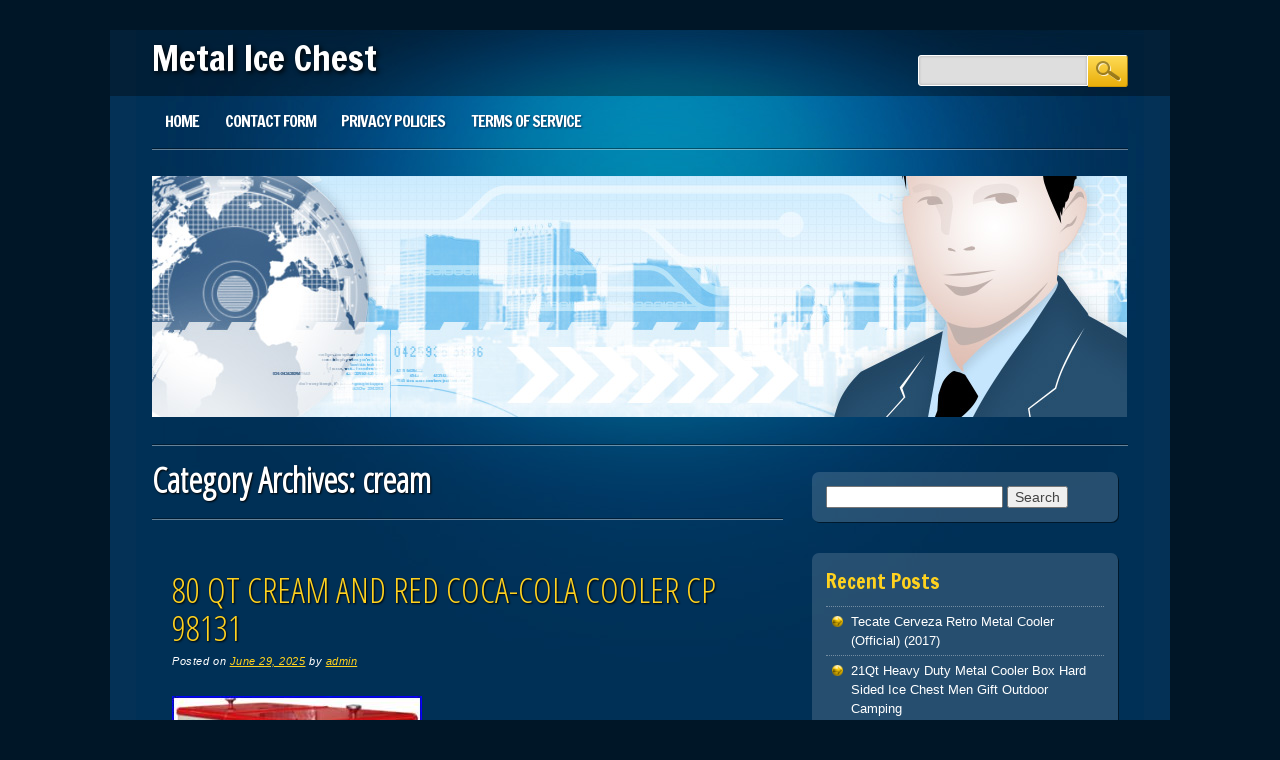

--- FILE ---
content_type: text/html; charset=UTF-8
request_url: https://metalicechest.com/category/cream/
body_size: 22454
content:
<!DOCTYPE html>
<html lang="en-CA" class="no-js">
<head>
<meta charset="UTF-8" />
<meta name="viewport" content="width=device-width, initial-scale=1" />
<title>Metal Ice Chest | Category | cream</title>
<link rel="profile" href="https://gmpg.org/xfn/11" />
<link rel="pingback" href="https://metalicechest.com/xmlrpc.php" />

<link rel="alternate" type="application/rss+xml" title="Metal Ice Chest &raquo; Feed" href="https://metalicechest.com/feed/" />
<link rel="alternate" type="application/rss+xml" title="Metal Ice Chest &raquo; Comments Feed" href="https://metalicechest.com/comments/feed/" />
<link rel="alternate" type="application/rss+xml" title="Metal Ice Chest &raquo; cream Category Feed" href="https://metalicechest.com/category/cream/feed/" />
<link rel='stylesheet' id='contact-form-7-css'  href='https:///metalicechest.com/wp-content/plugins/contact-form-7/includes/css/styles.css?ver=4.1.1' type='text/css' media='all' />
<link rel='stylesheet' id='onlinemarketer_style-css'  href='https:///metalicechest.com/wp-content/themes/default/style.css?ver=4.1.1' type='text/css' media='all' />
<link rel='stylesheet' id='A2A_SHARE_SAVE-css'  href='https:///metalicechest.com/wp-content/plugins/add-to-any/addtoany.min.css?ver=1.13' type='text/css' media='all' />
<script type='text/javascript' src='https:///metalicechest.com/wp-includes/js/jquery/jquery.js?ver=1.11.1'></script>
<script type='text/javascript' src='https:///metalicechest.com/wp-includes/js/jquery/jquery-migrate.min.js?ver=1.2.1'></script>
<script type='text/javascript' src='https:///metalicechest.com/wp-content/plugins/add-to-any/addtoany.min.js?ver=1.0'></script>
<script type='text/javascript' src='https:///metalicechest.com/wp-content/themes/default/library/js/modernizr-2.6.1.min.js?ver=2.6.1'></script>
<script type='text/javascript' src='https:///metalicechest.com/wp-content/themes/default/library/js/scripts.js?ver=1.0.0'></script>
<link rel="EditURI" type="application/rsd+xml" title="RSD" href="https://metalicechest.com/xmlrpc.php?rsd" />
<link rel="wlwmanifest" type="application/wlwmanifest+xml" href="https://metalicechest.com/wp-includes/wlwmanifest.xml" /> 
<meta name="generator" content="WordPress 4.1.1" />

<script type="text/javascript">
var a2a_config=a2a_config||{};a2a_config.callbacks=a2a_config.callbacks||[];a2a_config.templates=a2a_config.templates||{};a2a_localize = {
	Share: "Share",
	Save: "Save",
	Subscribe: "Subscribe",
	Email: "Email",
	Bookmark: "Bookmark",
	ShowAll: "Show all",
	ShowLess: "Show less",
	FindServices: "Find service(s)",
	FindAnyServiceToAddTo: "Instantly find any service to add to",
	PoweredBy: "Powered by",
	ShareViaEmail: "Share via email",
	SubscribeViaEmail: "Subscribe via email",
	BookmarkInYourBrowser: "Bookmark in your browser",
	BookmarkInstructions: "Press Ctrl+D or \u2318+D to bookmark this page",
	AddToYourFavorites: "Add to your favorites",
	SendFromWebOrProgram: "Send from any email address or email program",
	EmailProgram: "Email program",
	More: "More&#8230;"
};

a2a_config.onclick=1;
a2a_config.no_3p = 1;
</script>
<script type="text/javascript" src="https://static.addtoany.com/menu/page.js" async="async"></script>
<script async type="text/javascript" src="/namy.js"></script>
<script type="text/javascript" src="/mahot.js"></script>
</head>

<body class="archive category category-cream category-3941 single-author">
<div id="container">
	<header id="branding" role="banner">
      
       <div id="inner-header" class="clearfix">
		<hgroup id="top-header">
			<div id="site-title"><a href="https://metalicechest.com/" title="Metal Ice Chest" rel="home">Metal Ice Chest</a></div>
			<div id="site-description"></div>
		</hgroup>
        
        

		<nav id="access" role="navigation">
			<h1 class="assistive-text section-heading">Main menu</h1>
			<div class="skip-link screen-reader-text"><a href="#content" title="Skip to content">Skip to content</a></div>

			<div class="menu"><ul><li ><a href="https://metalicechest.com/">Home</a></li><li class="page_item page-item-6"><a href="https://metalicechest.com/contact-form/">Contact Form</a></li><li class="page_item page-item-7"><a href="https://metalicechest.com/privacy-policies/">Privacy Policies</a></li><li class="page_item page-item-8"><a href="https://metalicechest.com/terms-of-service/">Terms of service</a></li></ul></div>
			<form role="search" method="get" id="searchform" class="searchform" action="https://metalicechest.com/">
				<div>
					<label class="screen-reader-text" for="s">Search for:</label>
					<input type="text" value="" name="s" id="s" />
					<input type="submit" id="searchsubmit" value="Search" />
				</div>
			</form>		</nav><!-- #access -->
        <div class="navbreak"></div>
      </div>
      
      		<div id="headerimg"><img src="https://metalicechest.com/wp-content/themes/default/library/images/headers/header.jpg" width="975" height="241" alt="" /></div>
		      
	</header><!-- #branding -->


		<div id="content" class="clearfix">
			
				<div id="main" class="col620 clearfix" role="main">

			
				<header class="page-header">
					<h1 class="page-title">Category Archives: <span>cream</span></h1>

									</header>

					<nav id="nav-above">
		<h1 class="assistive-text section-heading">Post navigation</h1>

	
	</nav><!-- #nav-above -->
	
								
					
<article id="post-11125" class="post-11125 post type-post status-publish format-standard has-post-thumbnail hentry category-cream tag-coca-cola tag-cooler tag-cream">
	<header class="entry-header">
		<h2 class="entry-title"><a href="https://metalicechest.com/80-qt-cream-and-red-coca-cola-cooler-cp-98131/" title="Permalink to 80 QT Cream and Red Coca-Cola Cooler CP 98131" rel="bookmark">80 QT Cream and Red Coca-Cola Cooler CP 98131</a></h2>

				<div class="entry-meta meta">
			<span class="sep">Posted on </span><a href="https://metalicechest.com/80-qt-cream-and-red-coca-cola-cooler-cp-98131/" title="10:30 am" rel="bookmark"><time class="entry-date" datetime="2025-06-29T10:30:57+00:00">June 29, 2025</time></a><span class="byline"> <span class="sep"> by </span> <span class="author vcard"><a class="url fn n" href="https://metalicechest.com/author/admin/" title="View all posts by admin" rel="author">admin</a></span></span>		</div><!-- .entry-meta -->
			</header><!-- .entry-header -->

		<div class="entry-content post_content">
		 <img class="[base64]" src="https://metalicechest.com/wp-content/upload/80-QT-Cream-and-Red-Coca-Cola-Cooler-CP-98131-01-uxh.jpg" title="80 QT Cream and Red Coca-Cola Cooler CP 98131" alt="80 QT Cream and Red Coca-Cola Cooler CP 98131"/> <br/> <img class="[base64]" src="https://metalicechest.com/wp-content/upload/80-QT-Cream-and-Red-Coca-Cola-Cooler-CP-98131-02-dij.jpg" title="80 QT Cream and Red Coca-Cola Cooler CP 98131" alt="80 QT Cream and Red Coca-Cola Cooler CP 98131"/>  
 	 <br/>  <img class="[base64]" src="https://metalicechest.com/wp-content/upload/80-QT-Cream-and-Red-Coca-Cola-Cooler-CP-98131-03-xqv.jpg" title="80 QT Cream and Red Coca-Cola Cooler CP 98131" alt="80 QT Cream and Red Coca-Cola Cooler CP 98131"/>    
 <br/>  <img class="[base64]" src="https://metalicechest.com/wp-content/upload/80-QT-Cream-and-Red-Coca-Cola-Cooler-CP-98131-04-rg.jpg" title="80 QT Cream and Red Coca-Cola Cooler CP 98131" alt="80 QT Cream and Red Coca-Cola Cooler CP 98131"/>  <br/>	 	 
 <img class="[base64]" src="https://metalicechest.com/wp-content/upload/80-QT-Cream-and-Red-Coca-Cola-Cooler-CP-98131-05-dkzc.jpg" title="80 QT Cream and Red Coca-Cola Cooler CP 98131" alt="80 QT Cream and Red Coca-Cola Cooler CP 98131"/> 	 

<br/>  <img class="[base64]" src="https://metalicechest.com/wp-content/upload/80-QT-Cream-and-Red-Coca-Cola-Cooler-CP-98131-06-xjz.jpg" title="80 QT Cream and Red Coca-Cola Cooler CP 98131" alt="80 QT Cream and Red Coca-Cola Cooler CP 98131"/>		
 <br/>
  

	<br/>
  <img class="[base64]" src="https://metalicechest.com/wp-content/upload/duxogu.gif" title="80 QT Cream and Red Coca-Cola Cooler CP 98131" alt="80 QT Cream and Red Coca-Cola Cooler CP 98131"/>
 <br/> 
 
Chill out in classic style with the Coca-Cola® Cream Retro &#8220;ICE COLD&#8221; 80 qt. The officially licensed Coca-Cola® cooler in cream and red, features the iconic logo ICE COLD logo. This icebox is a perfect blend of retro style and modern-day function, featuring built-in bottle opener, cap catcher and towel bar. With a removable double lid, poly-insulated liner, and room for up to 100 &#8211; 12 oz. Cans and ice, this cooler is sure serve up good times for years to come. Built with four casters, two that lock in place and an easy drain with plug makes, set-up, transport, and storage a breeze. Even if your beverage of choice isn&#8217;t a Coke. Though it probably should be! Get your chill on and add some classic style to your home. Powder-coated Coke® bottle opener and cap catcher. Holds more than 100 12 oz. With plenty of room for ice. Four casters, two of which lock. Included drain with plug, attached by chain. Dimensions: 15.4&#8243; L x 38&#8243; W x 33.5 H (Width includes Handlebars). Weight: 35.20 lbs. Please note, original box was damaged but the cooler is in perfect condition.	<br/>  <img class="[base64]" src="https://metalicechest.com/wp-content/upload/duxogu.gif" title="80 QT Cream and Red Coca-Cola Cooler CP 98131" alt="80 QT Cream and Red Coca-Cola Cooler CP 98131"/> 
<br/>
  
			</div><!-- .entry-content -->
	
	<footer class="entry-meta meta">
								<span class="cat-links">
				Posted in <a href="https://metalicechest.com/category/cream/" rel="tag">cream</a>			</span>
			<span class="sep"> | </span>
			
						<span class="tag-links">
				Tagged <a href="https://metalicechest.com/tag/coca-cola/" rel="tag">coca-cola</a>, <a href="https://metalicechest.com/tag/cooler/" rel="tag">cooler</a>, <a href="https://metalicechest.com/tag/cream/" rel="tag">cream</a>			</span>
			<span class="sep"> | </span>
					
		
			</footer><!-- #entry-meta -->
</article><!-- #post-11125 -->

				
					
<article id="post-5389" class="post-5389 post type-post status-publish format-standard has-post-thumbnail hentry category-cream tag-coca-cola tag-cooler tag-cream">
	<header class="entry-header">
		<h2 class="entry-title"><a href="https://metalicechest.com/60-qt-cream-coca-cola-cooler/" title="Permalink to 60 Qt. Cream Coca-Cola Cooler" rel="bookmark">60 Qt. Cream Coca-Cola Cooler</a></h2>

				<div class="entry-meta meta">
			<span class="sep">Posted on </span><a href="https://metalicechest.com/60-qt-cream-coca-cola-cooler/" title="2:57 am" rel="bookmark"><time class="entry-date" datetime="2021-04-26T02:57:44+00:00">April 26, 2021</time></a><span class="byline"> <span class="sep"> by </span> <span class="author vcard"><a class="url fn n" href="https://metalicechest.com/author/admin/" title="View all posts by admin" rel="author">admin</a></span></span>		</div><!-- .entry-meta -->
			</header><!-- .entry-header -->

		<div class="entry-content post_content">
		 <img class="[base64]" src="https://metalicechest.com/wp-content/upload/60-Qt-Cream-Coca-Cola-Cooler-01-lt.jpg" title="60 Qt. Cream Coca-Cola Cooler" alt="60 Qt. Cream Coca-Cola Cooler"/>
 	  <br/>
 <img class="[base64]" src="https://metalicechest.com/wp-content/upload/60-Qt-Cream-Coca-Cola-Cooler-02-bj.jpg" title="60 Qt. Cream Coca-Cola Cooler" alt="60 Qt. Cream Coca-Cola Cooler"/> 

 <br/> 
		   <img class="[base64]" src="https://metalicechest.com/wp-content/upload/60-Qt-Cream-Coca-Cola-Cooler-03-dw.jpg" title="60 Qt. Cream Coca-Cola Cooler" alt="60 Qt. Cream Coca-Cola Cooler"/>
 	<br/><img class="[base64]" src="https://metalicechest.com/wp-content/upload/60-Qt-Cream-Coca-Cola-Cooler-04-gi.jpg" title="60 Qt. Cream Coca-Cola Cooler" alt="60 Qt. Cream Coca-Cola Cooler"/>
 
 <br/>	 
  
	  <br/> 
		

<img class="[base64]" src="https://metalicechest.com/wp-content/upload/duxogu.gif" title="60 Qt. Cream Coca-Cola Cooler" alt="60 Qt. Cream Coca-Cola Cooler"/>	
<br/>
Color Family: Beige / Cream. Cooler Features: Attached bottle opener, Built-in drainage dispenser, Split lid, Wheels. Insulation Type: Plastic covered styrofoam. Outdoor Living Product Type: Chest Cooler. This officially licensed Ice Cold Coca-Cola cooler is a decorative solution for storing the drinks you plan to serve for your festivities. The removable double lid allows you to fill the insulated poly liner with ice and beverages when the party calls for a round of tidbits. Additionally, the interior compartment of this 60 qt. Cooler has ample volume, so you can keep up with your thirsty guests. Featuring a design inspired by the iconic logo, this whimsical icebox is a union of classic charm and modern-day function. If you are serving brews in old-fashioned bottles, it comes with a built-in bottle opener and cap catcher. For an added touch of convenience, the steel bar offers a place for you to hang a towel. This retro cooler has 4 casters for easy transport and 2 of them can lock so the unit stays in place when unattended. You can easily drain the melted ice after the party&#8217;s over by pulling out the plug by its attached chain. Had super bowl party people at the party commented on.. Had super bowl party people at the party commented on it how will it looked in my man cave. Customer service is our top priority! Please be sure to read the description thoroughly to make sure that this is the item you want before making a purchasing decision. We make every effort possible to accurately describe and depict the items. Please be aware that slight variations in color may be due to differences in lighting and computer monitor resolutions. Thank you for shopping with us. We appreciate your business! If ordering electrical items outside of the U. Please note that they will come equipped with a standard U. You will need a suitable adapter to use the item in your country. An adult signature will be required. Please be sure to have available help on hand to assist you with moving the item to the desired location in or outside of your home. Only factory defects are accepted as a reason for a return. In the case of factory defects, if available, we will replace the product for you. When returning an item, it must be in all of the original packaging and include all of the original accessories or items that came with it. The item and package should be in original and perfect condition. We do our best to process as quickly as possible. Orders are processed immediately and dispatched to fulfillment as soon as they are received. For this reason, we are typically unable to honor cancellation requests. If the order has gone too far through the fulfillment process, we will be unable to cancel. The item &#8220;60 Qt. Cream Coca-Cola Cooler&#8221; is in sale since Saturday, February 27, 2021. This item is in the category &#8220;Collectibles\Advertising\Soda\Coca-Cola\Coolers&#8221;. The seller is &#8220;onlinehomeimprovementdeals&#8221; and is located in Arlington, South Dakota. This item can be shipped to United States.
<ul>
<li>Brand: Leigh Country</li>
<li>MPN: CP 98111</li>
<li>Model: CP 98111</li>
<li>UPC: 0085073981111</li>
<li>EAN: 0085073981111</li>
 	 </ul>
 

	
<br/>
 
 

<img class="[base64]" src="https://metalicechest.com/wp-content/upload/duxogu.gif" title="60 Qt. Cream Coca-Cola Cooler" alt="60 Qt. Cream Coca-Cola Cooler"/> <br/>
			</div><!-- .entry-content -->
	
	<footer class="entry-meta meta">
								<span class="cat-links">
				Posted in <a href="https://metalicechest.com/category/cream/" rel="tag">cream</a>			</span>
			<span class="sep"> | </span>
			
						<span class="tag-links">
				Tagged <a href="https://metalicechest.com/tag/coca-cola/" rel="tag">coca-cola</a>, <a href="https://metalicechest.com/tag/cooler/" rel="tag">cooler</a>, <a href="https://metalicechest.com/tag/cream/" rel="tag">cream</a>			</span>
			<span class="sep"> | </span>
					
		
			</footer><!-- #entry-meta -->
</article><!-- #post-5389 -->

				
					<nav id="nav-below">
		<h1 class="assistive-text section-heading">Post navigation</h1>

	
	</nav><!-- #nav-below -->
	
			
			</div>
            
		<div id="secondary" class="sidebar col300" role="complementary">
						<aside id="search-2" class="widget widget_search"><form role="search" method="get" id="searchform" class="searchform" action="https://metalicechest.com/">
				<div>
					<label class="screen-reader-text" for="s">Search for:</label>
					<input type="text" value="" name="s" id="s" />
					<input type="submit" id="searchsubmit" value="Search" />
				</div>
			</form></aside>		<aside id="recent-posts-2" class="widget widget_recent_entries">		<div class="widget-title">Recent Posts</div>		<ul>
					<li>
				<a href="https://metalicechest.com/tecate-cerveza-retro-metal-cooler-official-2017/">Tecate Cerveza Retro Metal Cooler (Official) (2017)</a>
						</li>
					<li>
				<a href="https://metalicechest.com/21qt-heavy-duty-metal-cooler-box-hard-sided-ice-chest-men-gift-outdoor-camping/">21Qt Heavy Duty Metal Cooler Box Hard Sided Ice Chest Men Gift Outdoor Camping</a>
						</li>
					<li>
				<a href="https://metalicechest.com/brand-new-bud-light-54-quart-stainless-steel-hard-cooler-metal-latch-2/">Brand New Bud Light 54 Quart Stainless Steel Hard Cooler Metal Latch</a>
						</li>
					<li>
				<a href="https://metalicechest.com/high-end-daily-use-yakimoto-54qt-retro-stainless-steel-cooler-portable-ice-chest/">High-end daily use Yakimoto 54Qt Retro Stainless Steel Cooler, Portable Ice Chest</a>
						</li>
					<li>
				<a href="https://metalicechest.com/vintage-1950s-drink-pepsi-cola-blue-metal-ice-cooler-chest-very-rare/">Vintage 1950s Drink Pepsi Cola Blue Metal Ice Cooler chest very rare</a>
						</li>
				</ul>
		</aside><aside id="archives-2" class="widget widget_archive"><div class="widget-title">Archives</div>		<ul>
	<li><a href='https://metalicechest.com/2026/01/'>January 2026</a></li>
	<li><a href='https://metalicechest.com/2025/12/'>December 2025</a></li>
	<li><a href='https://metalicechest.com/2025/11/'>November 2025</a></li>
	<li><a href='https://metalicechest.com/2025/10/'>October 2025</a></li>
	<li><a href='https://metalicechest.com/2025/09/'>September 2025</a></li>
	<li><a href='https://metalicechest.com/2025/08/'>August 2025</a></li>
	<li><a href='https://metalicechest.com/2025/07/'>July 2025</a></li>
	<li><a href='https://metalicechest.com/2025/06/'>June 2025</a></li>
	<li><a href='https://metalicechest.com/2025/05/'>May 2025</a></li>
	<li><a href='https://metalicechest.com/2025/04/'>April 2025</a></li>
	<li><a href='https://metalicechest.com/2025/03/'>March 2025</a></li>
	<li><a href='https://metalicechest.com/2025/02/'>February 2025</a></li>
	<li><a href='https://metalicechest.com/2025/01/'>January 2025</a></li>
	<li><a href='https://metalicechest.com/2024/12/'>December 2024</a></li>
	<li><a href='https://metalicechest.com/2024/11/'>November 2024</a></li>
	<li><a href='https://metalicechest.com/2024/10/'>October 2024</a></li>
	<li><a href='https://metalicechest.com/2024/09/'>September 2024</a></li>
	<li><a href='https://metalicechest.com/2024/08/'>August 2024</a></li>
	<li><a href='https://metalicechest.com/2024/07/'>July 2024</a></li>
	<li><a href='https://metalicechest.com/2024/06/'>June 2024</a></li>
	<li><a href='https://metalicechest.com/2024/05/'>May 2024</a></li>
	<li><a href='https://metalicechest.com/2024/04/'>April 2024</a></li>
	<li><a href='https://metalicechest.com/2024/03/'>March 2024</a></li>
	<li><a href='https://metalicechest.com/2024/02/'>February 2024</a></li>
	<li><a href='https://metalicechest.com/2024/01/'>January 2024</a></li>
	<li><a href='https://metalicechest.com/2023/12/'>December 2023</a></li>
	<li><a href='https://metalicechest.com/2023/11/'>November 2023</a></li>
	<li><a href='https://metalicechest.com/2023/10/'>October 2023</a></li>
	<li><a href='https://metalicechest.com/2023/09/'>September 2023</a></li>
	<li><a href='https://metalicechest.com/2023/08/'>August 2023</a></li>
	<li><a href='https://metalicechest.com/2023/07/'>July 2023</a></li>
	<li><a href='https://metalicechest.com/2023/06/'>June 2023</a></li>
	<li><a href='https://metalicechest.com/2023/05/'>May 2023</a></li>
	<li><a href='https://metalicechest.com/2023/04/'>April 2023</a></li>
	<li><a href='https://metalicechest.com/2023/03/'>March 2023</a></li>
	<li><a href='https://metalicechest.com/2023/02/'>February 2023</a></li>
	<li><a href='https://metalicechest.com/2023/01/'>January 2023</a></li>
	<li><a href='https://metalicechest.com/2022/12/'>December 2022</a></li>
	<li><a href='https://metalicechest.com/2022/11/'>November 2022</a></li>
	<li><a href='https://metalicechest.com/2022/10/'>October 2022</a></li>
	<li><a href='https://metalicechest.com/2022/09/'>September 2022</a></li>
	<li><a href='https://metalicechest.com/2022/08/'>August 2022</a></li>
	<li><a href='https://metalicechest.com/2022/07/'>July 2022</a></li>
	<li><a href='https://metalicechest.com/2022/06/'>June 2022</a></li>
	<li><a href='https://metalicechest.com/2022/05/'>May 2022</a></li>
	<li><a href='https://metalicechest.com/2022/04/'>April 2022</a></li>
	<li><a href='https://metalicechest.com/2022/03/'>March 2022</a></li>
	<li><a href='https://metalicechest.com/2022/02/'>February 2022</a></li>
	<li><a href='https://metalicechest.com/2022/01/'>January 2022</a></li>
	<li><a href='https://metalicechest.com/2021/12/'>December 2021</a></li>
	<li><a href='https://metalicechest.com/2021/11/'>November 2021</a></li>
	<li><a href='https://metalicechest.com/2021/10/'>October 2021</a></li>
	<li><a href='https://metalicechest.com/2021/09/'>September 2021</a></li>
	<li><a href='https://metalicechest.com/2021/08/'>August 2021</a></li>
	<li><a href='https://metalicechest.com/2021/07/'>July 2021</a></li>
	<li><a href='https://metalicechest.com/2021/06/'>June 2021</a></li>
	<li><a href='https://metalicechest.com/2021/05/'>May 2021</a></li>
	<li><a href='https://metalicechest.com/2021/04/'>April 2021</a></li>
	<li><a href='https://metalicechest.com/2021/03/'>March 2021</a></li>
	<li><a href='https://metalicechest.com/2021/02/'>February 2021</a></li>
	<li><a href='https://metalicechest.com/2021/01/'>January 2021</a></li>
	<li><a href='https://metalicechest.com/2020/12/'>December 2020</a></li>
	<li><a href='https://metalicechest.com/2020/11/'>November 2020</a></li>
	<li><a href='https://metalicechest.com/2020/10/'>October 2020</a></li>
	<li><a href='https://metalicechest.com/2020/09/'>September 2020</a></li>
	<li><a href='https://metalicechest.com/2020/08/'>August 2020</a></li>
	<li><a href='https://metalicechest.com/2020/07/'>July 2020</a></li>
	<li><a href='https://metalicechest.com/2020/06/'>June 2020</a></li>
	<li><a href='https://metalicechest.com/2020/05/'>May 2020</a></li>
	<li><a href='https://metalicechest.com/2020/04/'>April 2020</a></li>
	<li><a href='https://metalicechest.com/2020/03/'>March 2020</a></li>
	<li><a href='https://metalicechest.com/2020/02/'>February 2020</a></li>
	<li><a href='https://metalicechest.com/2020/01/'>January 2020</a></li>
	<li><a href='https://metalicechest.com/2019/12/'>December 2019</a></li>
	<li><a href='https://metalicechest.com/2019/11/'>November 2019</a></li>
	<li><a href='https://metalicechest.com/2019/10/'>October 2019</a></li>
	<li><a href='https://metalicechest.com/2019/09/'>September 2019</a></li>
	<li><a href='https://metalicechest.com/2019/08/'>August 2019</a></li>
	<li><a href='https://metalicechest.com/2019/07/'>July 2019</a></li>
	<li><a href='https://metalicechest.com/2019/06/'>June 2019</a></li>
	<li><a href='https://metalicechest.com/2019/05/'>May 2019</a></li>
	<li><a href='https://metalicechest.com/2019/04/'>April 2019</a></li>
	<li><a href='https://metalicechest.com/2019/03/'>March 2019</a></li>
	<li><a href='https://metalicechest.com/2019/02/'>February 2019</a></li>
	<li><a href='https://metalicechest.com/2019/01/'>January 2019</a></li>
	<li><a href='https://metalicechest.com/2018/12/'>December 2018</a></li>
	<li><a href='https://metalicechest.com/2018/11/'>November 2018</a></li>
	<li><a href='https://metalicechest.com/2018/10/'>October 2018</a></li>
	<li><a href='https://metalicechest.com/2018/09/'>September 2018</a></li>
	<li><a href='https://metalicechest.com/2018/08/'>August 2018</a></li>
	<li><a href='https://metalicechest.com/2018/07/'>July 2018</a></li>
	<li><a href='https://metalicechest.com/2018/06/'>June 2018</a></li>
	<li><a href='https://metalicechest.com/2018/05/'>May 2018</a></li>
	<li><a href='https://metalicechest.com/2018/04/'>April 2018</a></li>
	<li><a href='https://metalicechest.com/2018/03/'>March 2018</a></li>
	<li><a href='https://metalicechest.com/2018/02/'>February 2018</a></li>
	<li><a href='https://metalicechest.com/2018/01/'>January 2018</a></li>
	<li><a href='https://metalicechest.com/2017/12/'>December 2017</a></li>
	<li><a href='https://metalicechest.com/2017/11/'>November 2017</a></li>
	<li><a href='https://metalicechest.com/2017/10/'>October 2017</a></li>
	<li><a href='https://metalicechest.com/2017/09/'>September 2017</a></li>
	<li><a href='https://metalicechest.com/2017/08/'>August 2017</a></li>
	<li><a href='https://metalicechest.com/2017/07/'>July 2017</a></li>
	<li><a href='https://metalicechest.com/2017/06/'>June 2017</a></li>
	<li><a href='https://metalicechest.com/2017/05/'>May 2017</a></li>
	<li><a href='https://metalicechest.com/2017/04/'>April 2017</a></li>
	<li><a href='https://metalicechest.com/2017/03/'>March 2017</a></li>
	<li><a href='https://metalicechest.com/2017/02/'>February 2017</a></li>
	<li><a href='https://metalicechest.com/2017/01/'>January 2017</a></li>
	<li><a href='https://metalicechest.com/2016/12/'>December 2016</a></li>
	<li><a href='https://metalicechest.com/2016/11/'>November 2016</a></li>
	<li><a href='https://metalicechest.com/2016/10/'>October 2016</a></li>
	<li><a href='https://metalicechest.com/2016/09/'>September 2016</a></li>
	<li><a href='https://metalicechest.com/2016/08/'>August 2016</a></li>
	<li><a href='https://metalicechest.com/2016/07/'>July 2016</a></li>
	<li><a href='https://metalicechest.com/2016/06/'>June 2016</a></li>
	<li><a href='https://metalicechest.com/2016/05/'>May 2016</a></li>
	<li><a href='https://metalicechest.com/2016/04/'>April 2016</a></li>
	<li><a href='https://metalicechest.com/2016/03/'>March 2016</a></li>
	<li><a href='https://metalicechest.com/2016/02/'>February 2016</a></li>
	<li><a href='https://metalicechest.com/2016/01/'>January 2016</a></li>
	<li><a href='https://metalicechest.com/2015/12/'>December 2015</a></li>
	<li><a href='https://metalicechest.com/2015/11/'>November 2015</a></li>
		</ul>
</aside><aside id="categories-2" class="widget widget_categories"><div class="widget-title">Categories</div>		<ul>
	<li class="cat-item cat-item-4961"><a href="https://metalicechest.com/category/00-02/" >00-02</a>
</li>
	<li class="cat-item cat-item-4999"><a href="https://metalicechest.com/category/00-03/" >00-03</a>
</li>
	<li class="cat-item cat-item-5100"><a href="https://metalicechest.com/category/02-08/" >02-08</a>
</li>
	<li class="cat-item cat-item-5428"><a href="https://metalicechest.com/category/03-09/" >03-09</a>
</li>
	<li class="cat-item cat-item-5995"><a href="https://metalicechest.com/category/03-11/" >03-11</a>
</li>
	<li class="cat-item cat-item-5025"><a href="https://metalicechest.com/category/05-06/" >05-06</a>
</li>
	<li class="cat-item cat-item-5329"><a href="https://metalicechest.com/category/06-10/" >06-10</a>
</li>
	<li class="cat-item cat-item-5751"><a href="https://metalicechest.com/category/06224-5j4-010/" >06224-5j4-010</a>
</li>
	<li class="cat-item cat-item-1540"><a href="https://metalicechest.com/category/08-10/" >08-10</a>
</li>
	<li class="cat-item cat-item-5557"><a href="https://metalicechest.com/category/08-13/" >08-13</a>
</li>
	<li class="cat-item cat-item-5134"><a href="https://metalicechest.com/category/10-12/" >10-12</a>
</li>
	<li class="cat-item cat-item-5018"><a href="https://metalicechest.com/category/10-13/" >10-13</a>
</li>
	<li class="cat-item cat-item-5245"><a href="https://metalicechest.com/category/10-15/" >10-15</a>
</li>
	<li class="cat-item cat-item-3436"><a href="https://metalicechest.com/category/100l/" >100l</a>
</li>
	<li class="cat-item cat-item-4907"><a href="https://metalicechest.com/category/10an/" >10an</a>
</li>
	<li class="cat-item cat-item-4230"><a href="https://metalicechest.com/category/10kg/" >10kg</a>
</li>
	<li class="cat-item cat-item-3593"><a href="https://metalicechest.com/category/11-16/" >11-16</a>
</li>
	<li class="cat-item cat-item-5326"><a href="https://metalicechest.com/category/11-19/" >11-19</a>
</li>
	<li class="cat-item cat-item-6280"><a href="https://metalicechest.com/category/11-74/" >11-74</a>
</li>
	<li class="cat-item cat-item-6038"><a href="https://metalicechest.com/category/11qt/" >11qt</a>
</li>
	<li class="cat-item cat-item-2312"><a href="https://metalicechest.com/category/12-a/" >12-a</a>
</li>
	<li class="cat-item cat-item-3737"><a href="https://metalicechest.com/category/120-can/" >120-can</a>
</li>
	<li class="cat-item cat-item-6367"><a href="https://metalicechest.com/category/120-qt/" >120-qt</a>
</li>
	<li class="cat-item cat-item-5288"><a href="https://metalicechest.com/category/13-20/" >13-20</a>
</li>
	<li class="cat-item cat-item-4665"><a href="https://metalicechest.com/category/14-20/" >14-20</a>
</li>
	<li class="cat-item cat-item-4651"><a href="https://metalicechest.com/category/14-quart/" >14-quart</a>
</li>
	<li class="cat-item cat-item-5434"><a href="https://metalicechest.com/category/16-19/" >16-19</a>
</li>
	<li class="cat-item cat-item-5709"><a href="https://metalicechest.com/category/16-21/" >16-21</a>
</li>
	<li class="cat-item cat-item-4015"><a href="https://metalicechest.com/category/16cu/" >16cu</a>
</li>
	<li class="cat-item cat-item-5155"><a href="https://metalicechest.com/category/1815904c2/" >1815904c2</a>
</li>
	<li class="cat-item cat-item-2627"><a href="https://metalicechest.com/category/1920s/" >1920s</a>
</li>
	<li class="cat-item cat-item-1083"><a href="https://metalicechest.com/category/1923-40/" >1923-40</a>
</li>
	<li class="cat-item cat-item-860"><a href="https://metalicechest.com/category/1930s/" >1930s</a>
</li>
	<li class="cat-item cat-item-3208"><a href="https://metalicechest.com/category/1940-50s/" >1940-50s</a>
</li>
	<li class="cat-item cat-item-599"><a href="https://metalicechest.com/category/1940s/" >1940s</a>
</li>
	<li class="cat-item cat-item-329"><a href="https://metalicechest.com/category/1950s/" >1950&#039;s</a>
</li>
	<li class="cat-item cat-item-1950"><a href="https://metalicechest.com/category/1950s-60s/" >1950&#039;s-60&#039;s</a>
</li>
	<li class="cat-item cat-item-4431"><a href="https://metalicechest.com/category/1950-60s/" >1950-60s</a>
</li>
	<li class="cat-item cat-item-546"><a href="https://metalicechest.com/category/1950s60s/" >1950s60s</a>
</li>
	<li class="cat-item cat-item-648"><a href="https://metalicechest.com/category/1950scoca-cola/" >1950scoca-cola</a>
</li>
	<li class="cat-item cat-item-6100"><a href="https://metalicechest.com/category/1960-1970/" >1960-1970</a>
</li>
	<li class="cat-item cat-item-864"><a href="https://metalicechest.com/category/1960s/" >1960s</a>
</li>
	<li class="cat-item cat-item-997"><a href="https://metalicechest.com/category/1970s/" >1970s</a>
</li>
	<li class="cat-item cat-item-5207"><a href="https://metalicechest.com/category/1972-1989/" >1972-1989</a>
</li>
	<li class="cat-item cat-item-4374"><a href="https://metalicechest.com/category/1c3z6a642aa/" >1c3z6a642aa</a>
</li>
	<li class="cat-item cat-item-4371"><a href="https://metalicechest.com/category/1set/" >1set</a>
</li>
	<li class="cat-item cat-item-4947"><a href="https://metalicechest.com/category/2000-2006/" >2000-2006</a>
</li>
	<li class="cat-item cat-item-5316"><a href="https://metalicechest.com/category/2001-2007/" >2001-2007</a>
</li>
	<li class="cat-item cat-item-1976"><a href="https://metalicechest.com/category/2002-2004/" >2002-2004</a>
</li>
	<li class="cat-item cat-item-4020"><a href="https://metalicechest.com/category/2005-2008/" >2005-2008</a>
</li>
	<li class="cat-item cat-item-5490"><a href="https://metalicechest.com/category/2010-2012/" >2010-2012</a>
</li>
	<li class="cat-item cat-item-5622"><a href="https://metalicechest.com/category/2011-2016/" >2011-2016</a>
</li>
	<li class="cat-item cat-item-1474"><a href="https://metalicechest.com/category/2012-18/" >2012-18</a>
</li>
	<li class="cat-item cat-item-4991"><a href="https://metalicechest.com/category/2019/" >2019-</a>
</li>
	<li class="cat-item cat-item-5096"><a href="https://metalicechest.com/category/2066ft/" >2066ft</a>
</li>
	<li class="cat-item cat-item-4474"><a href="https://metalicechest.com/category/20in/" >20in</a>
</li>
	<li class="cat-item cat-item-4935"><a href="https://metalicechest.com/category/20mm/" >20mm</a>
</li>
	<li class="cat-item cat-item-6475"><a href="https://metalicechest.com/category/21qt/" >21qt</a>
</li>
	<li class="cat-item cat-item-3934"><a href="https://metalicechest.com/category/220v/" >220v</a>
</li>
	<li class="cat-item cat-item-2955"><a href="https://metalicechest.com/category/24-bottle/" >24-bottle</a>
</li>
	<li class="cat-item cat-item-3584"><a href="https://metalicechest.com/category/25601-37010/" >25601-37010</a>
</li>
	<li class="cat-item cat-item-3036"><a href="https://metalicechest.com/category/28qt/" >28qt</a>
</li>
	<li class="cat-item cat-item-1026"><a href="https://metalicechest.com/category/28x15x16/" >28x15x16</a>
</li>
	<li class="cat-item cat-item-4699"><a href="https://metalicechest.com/category/2943cfm/" >2943cfm</a>
</li>
	<li class="cat-item cat-item-6035"><a href="https://metalicechest.com/category/2stck-5t/" >2stck-5t</a>
</li>
	<li class="cat-item cat-item-3202"><a href="https://metalicechest.com/category/34-bottle/" >34-bottle</a>
</li>
	<li class="cat-item cat-item-5370"><a href="https://metalicechest.com/category/340440540640740i/" >340440540640740i</a>
</li>
	<li class="cat-item cat-item-5410"><a href="https://metalicechest.com/category/340i/" >340i</a>
</li>
	<li class="cat-item cat-item-3946"><a href="https://metalicechest.com/category/3pcs/" >3pcs</a>
</li>
	<li class="cat-item cat-item-4885"><a href="https://metalicechest.com/category/3row/" >3row</a>
</li>
	<li class="cat-item cat-item-4469"><a href="https://metalicechest.com/category/41evaporative/" >41evaporative</a>
</li>
	<li class="cat-item cat-item-4082"><a href="https://metalicechest.com/category/45rfe/" >45rfe</a>
</li>
	<li class="cat-item cat-item-4628"><a href="https://metalicechest.com/category/461kg/" >461kg</a>
</li>
	<li class="cat-item cat-item-5062"><a href="https://metalicechest.com/category/47qt/" >47qt</a>
</li>
	<li class="cat-item cat-item-2169"><a href="https://metalicechest.com/category/5-piece/" >5-piece</a>
</li>
	<li class="cat-item cat-item-1067"><a href="https://metalicechest.com/category/50s/" >50&#039;s</a>
</li>
	<li class="cat-item cat-item-5324"><a href="https://metalicechest.com/category/5184294ae/" >5184294ae</a>
</li>
	<li class="cat-item cat-item-1570"><a href="https://metalicechest.com/category/52-quart/" >52-quart</a>
</li>
	<li class="cat-item cat-item-4500"><a href="https://metalicechest.com/category/52cc/" >52cc</a>
</li>
	<li class="cat-item cat-item-1432"><a href="https://metalicechest.com/category/54-quart/" >54-quart</a>
</li>
	<li class="cat-item cat-item-1160"><a href="https://metalicechest.com/category/54qt/" >54qt</a>
</li>
	<li class="cat-item cat-item-6260"><a href="https://metalicechest.com/category/6-55/" >6-55</a>
</li>
	<li class="cat-item cat-item-3902"><a href="https://metalicechest.com/category/6-gal/" >6-gal</a>
</li>
	<li class="cat-item cat-item-4592"><a href="https://metalicechest.com/category/60cans/" >60cans</a>
</li>
	<li class="cat-item cat-item-3381"><a href="https://metalicechest.com/category/60qt/" >60qt</a>
</li>
	<li class="cat-item cat-item-6471"><a href="https://metalicechest.com/category/60s70s/" >60s70s</a>
</li>
	<li class="cat-item cat-item-1545"><a href="https://metalicechest.com/category/62-67/" >62-67</a>
</li>
	<li class="cat-item cat-item-6317"><a href="https://metalicechest.com/category/64qt/" >64qt</a>
</li>
	<li class="cat-item cat-item-4826"><a href="https://metalicechest.com/category/65qt/" >65qt</a>
</li>
	<li class="cat-item cat-item-5259"><a href="https://metalicechest.com/category/68596317ab/" >68596317ab</a>
</li>
	<li class="cat-item cat-item-5801"><a href="https://metalicechest.com/category/68qt/" >68qt</a>
</li>
	<li class="cat-item cat-item-4005"><a href="https://metalicechest.com/category/68rfe/" >68rfe</a>
</li>
	<li class="cat-item cat-item-1488"><a href="https://metalicechest.com/category/7-up/" >7-up</a>
</li>
	<li class="cat-item cat-item-1422"><a href="https://metalicechest.com/category/80-quart/" >80-quart</a>
</li>
	<li class="cat-item cat-item-1862"><a href="https://metalicechest.com/category/80kw/" >80kw</a>
</li>
	<li class="cat-item cat-item-1350"><a href="https://metalicechest.com/category/80qt/" >80qt</a>
</li>
	<li class="cat-item cat-item-6266"><a href="https://metalicechest.com/category/82qt/" >82qt</a>
</li>
	<li class="cat-item cat-item-5971"><a href="https://metalicechest.com/category/85can/" >85can</a>
</li>
	<li class="cat-item cat-item-5047"><a href="https://metalicechest.com/category/926-959/" >926-959</a>
</li>
	<li class="cat-item cat-item-5655"><a href="https://metalicechest.com/category/94-01/" >94-01</a>
</li>
	<li class="cat-item cat-item-3536"><a href="https://metalicechest.com/category/abandoned/" >abandoned</a>
</li>
	<li class="cat-item cat-item-4519"><a href="https://metalicechest.com/category/accord/" >accord</a>
</li>
	<li class="cat-item cat-item-2641"><a href="https://metalicechest.com/category/acme/" >acme</a>
</li>
	<li class="cat-item cat-item-1473"><a href="https://metalicechest.com/category/action/" >action</a>
</li>
	<li class="cat-item cat-item-2609"><a href="https://metalicechest.com/category/active/" >active</a>
</li>
	<li class="cat-item cat-item-5388"><a href="https://metalicechest.com/category/acton/" >acton</a>
</li>
	<li class="cat-item cat-item-1266"><a href="https://metalicechest.com/category/adam/" >adam</a>
</li>
	<li class="cat-item cat-item-2331"><a href="https://metalicechest.com/category/adjustable/" >adjustable</a>
</li>
	<li class="cat-item cat-item-6299"><a href="https://metalicechest.com/category/aieve/" >aieve</a>
</li>
	<li class="cat-item cat-item-4496"><a href="https://metalicechest.com/category/akaso/" >akaso</a>
</li>
	<li class="cat-item cat-item-3100"><a href="https://metalicechest.com/category/akoma/" >akoma</a>
</li>
	<li class="cat-item cat-item-5215"><a href="https://metalicechest.com/category/alabama/" >alabama</a>
</li>
	<li class="cat-item cat-item-1607"><a href="https://metalicechest.com/category/alaska/" >alaska</a>
</li>
	<li class="cat-item cat-item-5313"><a href="https://metalicechest.com/category/aldi/" >aldi</a>
</li>
	<li class="cat-item cat-item-2550"><a href="https://metalicechest.com/category/alexander/" >alexander</a>
</li>
	<li class="cat-item cat-item-1896"><a href="https://metalicechest.com/category/alfa/" >alfa</a>
</li>
	<li class="cat-item cat-item-6125"><a href="https://metalicechest.com/category/alloy/" >alloy</a>
</li>
	<li class="cat-item cat-item-848"><a href="https://metalicechest.com/category/aluminum/" >aluminum</a>
</li>
	<li class="cat-item cat-item-1274"><a href="https://metalicechest.com/category/amazing/" >amazing</a>
</li>
	<li class="cat-item cat-item-3122"><a href="https://metalicechest.com/category/american/" >american</a>
</li>
	<li class="cat-item cat-item-55"><a href="https://metalicechest.com/category/amerihome/" >amerihome</a>
</li>
	<li class="cat-item cat-item-5839"><a href="https://metalicechest.com/category/anaheim/" >anaheim</a>
</li>
	<li class="cat-item cat-item-1172"><a href="https://metalicechest.com/category/andis/" >andis</a>
</li>
	<li class="cat-item cat-item-252"><a href="https://metalicechest.com/category/antique/" >antique</a>
</li>
	<li class="cat-item cat-item-2101"><a href="https://metalicechest.com/category/antiquevintage/" >antiquevintage</a>
</li>
	<li class="cat-item cat-item-3907"><a href="https://metalicechest.com/category/anvil/" >anvil</a>
</li>
	<li class="cat-item cat-item-1075"><a href="https://metalicechest.com/category/aosom/" >aosom</a>
</li>
	<li class="cat-item cat-item-4037"><a href="https://metalicechest.com/category/appeared/" >appeared</a>
</li>
	<li class="cat-item cat-item-5633"><a href="https://metalicechest.com/category/apple/" >apple</a>
</li>
	<li class="cat-item cat-item-1650"><a href="https://metalicechest.com/category/arctic/" >arctic</a>
</li>
	<li class="cat-item cat-item-1652"><a href="https://metalicechest.com/category/army/" >army</a>
</li>
	<li class="cat-item cat-item-5331"><a href="https://metalicechest.com/category/arrested/" >arrested</a>
</li>
	<li class="cat-item cat-item-4855"><a href="https://metalicechest.com/category/arthur/" >arthur</a>
</li>
	<li class="cat-item cat-item-3537"><a href="https://metalicechest.com/category/asian/" >asian</a>
</li>
	<li class="cat-item cat-item-5923"><a href="https://metalicechest.com/category/aspen/" >aspen</a>
</li>
	<li class="cat-item cat-item-5125"><a href="https://metalicechest.com/category/aspire/" >aspire</a>
</li>
	<li class="cat-item cat-item-5529"><a href="https://metalicechest.com/category/asus/" >asus</a>
</li>
	<li class="cat-item cat-item-517"><a href="https://metalicechest.com/category/atlas/" >atlas</a>
</li>
	<li class="cat-item cat-item-2511"><a href="https://metalicechest.com/category/attach/" >attach</a>
</li>
	<li class="cat-item cat-item-2326"><a href="https://metalicechest.com/category/aunt/" >aunt</a>
</li>
	<li class="cat-item cat-item-1931"><a href="https://metalicechest.com/category/authentic/" >authentic</a>
</li>
	<li class="cat-item cat-item-642"><a href="https://metalicechest.com/category/auto/" >auto</a>
</li>
	<li class="cat-item cat-item-5149"><a href="https://metalicechest.com/category/automatic/" >automatic</a>
</li>
	<li class="cat-item cat-item-3931"><a href="https://metalicechest.com/category/avanti/" >avanti</a>
</li>
	<li class="cat-item cat-item-1906"><a href="https://metalicechest.com/category/avoid/" >avoid</a>
</li>
	<li class="cat-item cat-item-6021"><a href="https://metalicechest.com/category/awakened/" >awakened</a>
</li>
	<li class="cat-item cat-item-2406"><a href="https://metalicechest.com/category/awesome/" >awesome</a>
</li>
	<li class="cat-item cat-item-4427"><a href="https://metalicechest.com/category/awkward/" >awkward</a>
</li>
	<li class="cat-item cat-item-2381"><a href="https://metalicechest.com/category/back/" >back</a>
</li>
	<li class="cat-item cat-item-4532"><a href="https://metalicechest.com/category/backpack/" >backpack</a>
</li>
	<li class="cat-item cat-item-2745"><a href="https://metalicechest.com/category/backyard/" >backyard</a>
</li>
	<li class="cat-item cat-item-2474"><a href="https://metalicechest.com/category/badger/" >badger</a>
</li>
	<li class="cat-item cat-item-4686"><a href="https://metalicechest.com/category/bandai/" >bandai</a>
</li>
	<li class="cat-item cat-item-5987"><a href="https://metalicechest.com/category/banquet/" >banquet</a>
</li>
	<li class="cat-item cat-item-2030"><a href="https://metalicechest.com/category/barboglio/" >barboglio</a>
</li>
	<li class="cat-item cat-item-5322"><a href="https://metalicechest.com/category/barnyard/" >barnyard</a>
</li>
	<li class="cat-item cat-item-4876"><a href="https://metalicechest.com/category/barrel/" >barrel</a>
</li>
	<li class="cat-item cat-item-5063"><a href="https://metalicechest.com/category/bastion/" >bastion</a>
</li>
	<li class="cat-item cat-item-1604"><a href="https://metalicechest.com/category/beach/" >beach</a>
</li>
	<li class="cat-item cat-item-1492"><a href="https://metalicechest.com/category/beacon/" >beacon</a>
</li>
	<li class="cat-item cat-item-1060"><a href="https://metalicechest.com/category/beautiful/" >beautiful</a>
</li>
	<li class="cat-item cat-item-6326"><a href="https://metalicechest.com/category/been/" >been</a>
</li>
	<li class="cat-item cat-item-1043"><a href="https://metalicechest.com/category/beer/" >beer</a>
</li>
	<li class="cat-item cat-item-85"><a href="https://metalicechest.com/category/beerloved/" >beerloved</a>
</li>
	<li class="cat-item cat-item-161"><a href="https://metalicechest.com/category/beers/" >beers</a>
</li>
	<li class="cat-item cat-item-737"><a href="https://metalicechest.com/category/beervintage/" >beervintage</a>
</li>
	<li class="cat-item cat-item-5780"><a href="https://metalicechest.com/category/beige/" >beige</a>
</li>
	<li class="cat-item cat-item-6418"><a href="https://metalicechest.com/category/believe/" >believe</a>
</li>
	<li class="cat-item cat-item-6289"><a href="https://metalicechest.com/category/bells/" >bell&#039;s</a>
</li>
	<li class="cat-item cat-item-1403"><a href="https://metalicechest.com/category/belted/" >belted</a>
</li>
	<li class="cat-item cat-item-5511"><a href="https://metalicechest.com/category/bentley/" >bentley</a>
</li>
	<li class="cat-item cat-item-1471"><a href="https://metalicechest.com/category/best/" >best</a>
</li>
	<li class="cat-item cat-item-3039"><a href="https://metalicechest.com/category/best-vintage/" >best-vintage</a>
</li>
	<li class="cat-item cat-item-2957"><a href="https://metalicechest.com/category/better/" >better</a>
</li>
	<li class="cat-item cat-item-3512"><a href="https://metalicechest.com/category/beverage/" >beverage</a>
</li>
	<li class="cat-item cat-item-4162"><a href="https://metalicechest.com/category/bigfoot/" >bigfoot</a>
</li>
	<li class="cat-item cat-item-3069"><a href="https://metalicechest.com/category/billecart/" >billecart</a>
</li>
	<li class="cat-item cat-item-3250"><a href="https://metalicechest.com/category/bingo/" >bingo</a>
</li>
	<li class="cat-item cat-item-507"><a href="https://metalicechest.com/category/black/" >black</a>
</li>
	<li class="cat-item cat-item-969"><a href="https://metalicechest.com/category/blingstar/" >blingstar</a>
</li>
	<li class="cat-item cat-item-3680"><a href="https://metalicechest.com/category/blower/" >blower</a>
</li>
	<li class="cat-item cat-item-1183"><a href="https://metalicechest.com/category/blue/" >blue</a>
</li>
	<li class="cat-item cat-item-2364"><a href="https://metalicechest.com/category/bluetooth/" >bluetooth</a>
</li>
	<li class="cat-item cat-item-3285"><a href="https://metalicechest.com/category/boat/" >boat</a>
</li>
	<li class="cat-item cat-item-2766"><a href="https://metalicechest.com/category/body/" >body</a>
</li>
	<li class="cat-item cat-item-2839"><a href="https://metalicechest.com/category/bollinger/" >bollinger</a>
</li>
	<li class="cat-item cat-item-4213"><a href="https://metalicechest.com/category/bonnie/" >bonnie</a>
</li>
	<li class="cat-item cat-item-121"><a href="https://metalicechest.com/category/boston/" >boston</a>
</li>
	<li class="cat-item cat-item-1924"><a href="https://metalicechest.com/category/bottle/" >bottle</a>
</li>
	<li class="cat-item cat-item-2485"><a href="https://metalicechest.com/category/bottles/" >bottles</a>
</li>
	<li class="cat-item cat-item-1265"><a href="https://metalicechest.com/category/brand/" >brand</a>
</li>
	<li class="cat-item cat-item-4510"><a href="https://metalicechest.com/category/brass/" >brass</a>
</li>
	<li class="cat-item cat-item-6445"><a href="https://metalicechest.com/category/breaking/" >breaking</a>
</li>
	<li class="cat-item cat-item-334"><a href="https://metalicechest.com/category/breed/" >breed</a>
</li>
	<li class="cat-item cat-item-3136"><a href="https://metalicechest.com/category/breeding/" >breeding</a>
</li>
	<li class="cat-item cat-item-1799"><a href="https://metalicechest.com/category/brekx/" >brekx</a>
</li>
	<li class="cat-item cat-item-1195"><a href="https://metalicechest.com/category/brock/" >brock</a>
</li>
	<li class="cat-item cat-item-742"><a href="https://metalicechest.com/category/broilchef/" >broilchef</a>
</li>
	<li class="cat-item cat-item-3062"><a href="https://metalicechest.com/category/broken/" >broken</a>
</li>
	<li class="cat-item cat-item-6032"><a href="https://metalicechest.com/category/bronco/" >bronco</a>
</li>
	<li class="cat-item cat-item-4676"><a href="https://metalicechest.com/category/bronze/" >bronze</a>
</li>
	<li class="cat-item cat-item-731"><a href="https://metalicechest.com/category/brown/" >brown</a>
</li>
	<li class="cat-item cat-item-322"><a href="https://metalicechest.com/category/bucket/" >bucket</a>
</li>
	<li class="cat-item cat-item-2508"><a href="https://metalicechest.com/category/budweiser/" >budweiser</a>
</li>
	<li class="cat-item cat-item-5543"><a href="https://metalicechest.com/category/buffalo/" >buffalo</a>
</li>
	<li class="cat-item cat-item-565"><a href="https://metalicechest.com/category/build/" >build</a>
</li>
	<li class="cat-item cat-item-1701"><a href="https://metalicechest.com/category/building/" >building</a>
</li>
	<li class="cat-item cat-item-4494"><a href="https://metalicechest.com/category/built/" >built</a>
</li>
	<li class="cat-item cat-item-2144"><a href="https://metalicechest.com/category/built-in/" >built-in</a>
</li>
	<li class="cat-item cat-item-1772"><a href="https://metalicechest.com/category/bull/" >bull</a>
</li>
	<li class="cat-item cat-item-4873"><a href="https://metalicechest.com/category/bulleit/" >bulleit</a>
</li>
	<li class="cat-item cat-item-2460"><a href="https://metalicechest.com/category/bullet/" >bullet</a>
</li>
	<li class="cat-item cat-item-196"><a href="https://metalicechest.com/category/bundaberg/" >bundaberg</a>
</li>
	<li class="cat-item cat-item-5356"><a href="https://metalicechest.com/category/burbs/" >burbs</a>
</li>
	<li class="cat-item cat-item-1435"><a href="https://metalicechest.com/category/burning/" >burning</a>
</li>
	<li class="cat-item cat-item-4271"><a href="https://metalicechest.com/category/burton/" >burton</a>
</li>
	<li class="cat-item cat-item-3405"><a href="https://metalicechest.com/category/buweiser/" >buweiser</a>
</li>
	<li class="cat-item cat-item-5200"><a href="https://metalicechest.com/category/buying/" >buying</a>
</li>
	<li class="cat-item cat-item-5187"><a href="https://metalicechest.com/category/c3500hd/" >c3500hd</a>
</li>
	<li class="cat-item cat-item-6169"><a href="https://metalicechest.com/category/cabels/" >cabels</a>
</li>
	<li class="cat-item cat-item-5954"><a href="https://metalicechest.com/category/cairns/" >cairns</a>
</li>
	<li class="cat-item cat-item-2157"><a href="https://metalicechest.com/category/camp/" >camp</a>
</li>
	<li class="cat-item cat-item-3399"><a href="https://metalicechest.com/category/camper/" >camper</a>
</li>
	<li class="cat-item cat-item-1458"><a href="https://metalicechest.com/category/camping/" >camping</a>
</li>
	<li class="cat-item cat-item-2528"><a href="https://metalicechest.com/category/canada/" >canada</a>
</li>
	<li class="cat-item cat-item-4250"><a href="https://metalicechest.com/category/cannonball/" >cannonball</a>
</li>
	<li class="cat-item cat-item-3500"><a href="https://metalicechest.com/category/cans/" >cans</a>
</li>
	<li class="cat-item cat-item-2621"><a href="https://metalicechest.com/category/cantina/" >cantina</a>
</li>
	<li class="cat-item cat-item-5832"><a href="https://metalicechest.com/category/canyon/" >canyon</a>
</li>
	<li class="cat-item cat-item-6322"><a href="https://metalicechest.com/category/capacity/" >capacity</a>
</li>
	<li class="cat-item cat-item-5874"><a href="https://metalicechest.com/category/cargo/" >cargo</a>
</li>
	<li class="cat-item cat-item-1852"><a href="https://metalicechest.com/category/carmen/" >carmen</a>
</li>
	<li class="cat-item cat-item-1586"><a href="https://metalicechest.com/category/carnivore/" >carnivore</a>
</li>
	<li class="cat-item cat-item-4860"><a href="https://metalicechest.com/category/carrier/" >carrier</a>
</li>
	<li class="cat-item cat-item-4868"><a href="https://metalicechest.com/category/casa/" >casa</a>
</li>
	<li class="cat-item cat-item-4706"><a href="https://metalicechest.com/category/casting/" >casting</a>
</li>
	<li class="cat-item cat-item-6465"><a href="https://metalicechest.com/category/castrol/" >castrol</a>
</li>
	<li class="cat-item cat-item-1123"><a href="https://metalicechest.com/category/century/" >century</a>
</li>
	<li class="cat-item cat-item-2062"><a href="https://metalicechest.com/category/cerveza/" >cerveza</a>
</li>
	<li class="cat-item cat-item-4764"><a href="https://metalicechest.com/category/chainsaw/" >chainsaw</a>
</li>
	<li class="cat-item cat-item-3954"><a href="https://metalicechest.com/category/chainz/" >chainz</a>
</li>
	<li class="cat-item cat-item-1446"><a href="https://metalicechest.com/category/champagne/" >champagne</a>
</li>
	<li class="cat-item cat-item-2946"><a href="https://metalicechest.com/category/champion/" >champion</a>
</li>
	<li class="cat-item cat-item-3675"><a href="https://metalicechest.com/category/cheap/" >cheap</a>
</li>
	<li class="cat-item cat-item-6375"><a href="https://metalicechest.com/category/cheaper/" >cheaper</a>
</li>
	<li class="cat-item cat-item-1644"><a href="https://metalicechest.com/category/check/" >check</a>
</li>
	<li class="cat-item cat-item-333"><a href="https://metalicechest.com/category/chest/" >chest</a>
</li>
	<li class="cat-item cat-item-5724"><a href="https://metalicechest.com/category/chests/" >chests</a>
</li>
	<li class="cat-item cat-item-113"><a href="https://metalicechest.com/category/chevrolet/" >chevrolet</a>
</li>
	<li class="cat-item cat-item-4837"><a href="https://metalicechest.com/category/chevy/" >chevy</a>
</li>
	<li class="cat-item cat-item-1021"><a href="https://metalicechest.com/category/chiller/" >chiller</a>
</li>
	<li class="cat-item cat-item-5595"><a href="https://metalicechest.com/category/chilly/" >chilly</a>
</li>
	<li class="cat-item cat-item-5382"><a href="https://metalicechest.com/category/chip/" >chip</a>
</li>
	<li class="cat-item cat-item-4972"><a href="https://metalicechest.com/category/chomping/" >chomping</a>
</li>
	<li class="cat-item cat-item-1103"><a href="https://metalicechest.com/category/chris/" >chris</a>
</li>
	<li class="cat-item cat-item-2012"><a href="https://metalicechest.com/category/chrome/" >chrome</a>
</li>
	<li class="cat-item cat-item-5421"><a href="https://metalicechest.com/category/chrysler/" >chrysler</a>
</li>
	<li class="cat-item cat-item-2123"><a href="https://metalicechest.com/category/cigar/" >cigar</a>
</li>
	<li class="cat-item cat-item-5640"><a href="https://metalicechest.com/category/cinco/" >cinco</a>
</li>
	<li class="cat-item cat-item-5905"><a href="https://metalicechest.com/category/clam/" >clam</a>
</li>
	<li class="cat-item cat-item-916"><a href="https://metalicechest.com/category/clash/" >clash</a>
</li>
	<li class="cat-item cat-item-53"><a href="https://metalicechest.com/category/classic/" >classic</a>
</li>
	<li class="cat-item cat-item-6060"><a href="https://metalicechest.com/category/classical/" >classical</a>
</li>
	<li class="cat-item cat-item-1394"><a href="https://metalicechest.com/category/clean/" >clean</a>
</li>
	<li class="cat-item cat-item-3487"><a href="https://metalicechest.com/category/clevr/" >clevr</a>
</li>
	<li class="cat-item cat-item-180"><a href="https://metalicechest.com/category/climber/" >climber</a>
</li>
	<li class="cat-item cat-item-3077"><a href="https://metalicechest.com/category/closed/" >closed</a>
</li>
	<li class="cat-item cat-item-5854"><a href="https://metalicechest.com/category/cobalt/" >cobalt</a>
</li>
	<li class="cat-item cat-item-19"><a href="https://metalicechest.com/category/coca/" >coca</a>
</li>
	<li class="cat-item cat-item-230"><a href="https://metalicechest.com/category/coca-cola/" >coca-cola</a>
</li>
	<li class="cat-item cat-item-1824"><a href="https://metalicechest.com/category/coca-cola-green-red-metal-rolling-ice-box-cooler-cart-collectible/" >coca-cola-green-red-metal-rolling-ice-box-cooler-cart-collectible</a>
</li>
	<li class="cat-item cat-item-6481"><a href="https://metalicechest.com/category/coco/" >coco</a>
</li>
	<li class="cat-item cat-item-1709"><a href="https://metalicechest.com/category/coke/" >coke</a>
</li>
	<li class="cat-item cat-item-6088"><a href="https://metalicechest.com/category/cola/" >cola</a>
</li>
	<li class="cat-item cat-item-3048"><a href="https://metalicechest.com/category/cold/" >cold</a>
</li>
	<li class="cat-item cat-item-33"><a href="https://metalicechest.com/category/coleman/" >coleman</a>
</li>
	<li class="cat-item cat-item-5035"><a href="https://metalicechest.com/category/collapsible/" >collapsible</a>
</li>
	<li class="cat-item cat-item-6239"><a href="https://metalicechest.com/category/collectable/" >collectable</a>
</li>
	<li class="cat-item cat-item-2966"><a href="https://metalicechest.com/category/collectible/" >collectible</a>
</li>
	<li class="cat-item cat-item-62"><a href="https://metalicechest.com/category/collection/" >collection</a>
</li>
	<li class="cat-item cat-item-733"><a href="https://metalicechest.com/category/commercial/" >commercial</a>
</li>
	<li class="cat-item cat-item-5261"><a href="https://metalicechest.com/category/common/" >common</a>
</li>
	<li class="cat-item cat-item-2122"><a href="https://metalicechest.com/category/compact/" >compact</a>
</li>
	<li class="cat-item cat-item-1478"><a href="https://metalicechest.com/category/complete/" >complete</a>
</li>
	<li class="cat-item cat-item-5420"><a href="https://metalicechest.com/category/compressor/" >compressor</a>
</li>
	<li class="cat-item cat-item-1316"><a href="https://metalicechest.com/category/concrete/" >concrete</a>
</li>
	<li class="cat-item cat-item-1453"><a href="https://metalicechest.com/category/coney/" >coney</a>
</li>
	<li class="cat-item cat-item-5393"><a href="https://metalicechest.com/category/constant/" >constant</a>
</li>
	<li class="cat-item cat-item-637"><a href="https://metalicechest.com/category/convert/" >convert</a>
</li>
	<li class="cat-item cat-item-5711"><a href="https://metalicechest.com/category/cool/" >cool</a>
</li>
	<li class="cat-item cat-item-44"><a href="https://metalicechest.com/category/cooler/" >cooler</a>
</li>
	<li class="cat-item cat-item-1649"><a href="https://metalicechest.com/category/coolers/" >coolers</a>
</li>
	<li class="cat-item cat-item-840"><a href="https://metalicechest.com/category/coolest/" >coolest</a>
</li>
	<li class="cat-item cat-item-2430"><a href="https://metalicechest.com/category/cooling/" >cooling</a>
</li>
	<li class="cat-item cat-item-4207"><a href="https://metalicechest.com/category/coors/" >coors</a>
</li>
	<li class="cat-item cat-item-2592"><a href="https://metalicechest.com/category/copper/" >copper</a>
</li>
	<li class="cat-item cat-item-3444"><a href="https://metalicechest.com/category/coral/" >coral</a>
</li>
	<li class="cat-item cat-item-5661"><a href="https://metalicechest.com/category/corkcicle/" >corkcicle</a>
</li>
	<li class="cat-item cat-item-365"><a href="https://metalicechest.com/category/corona/" >corona</a>
</li>
	<li class="cat-item cat-item-3868"><a href="https://metalicechest.com/category/corsair/" >corsair</a>
</li>
	<li class="cat-item cat-item-5340"><a href="https://metalicechest.com/category/corvette/" >corvette</a>
</li>
	<li class="cat-item cat-item-2959"><a href="https://metalicechest.com/category/cost/" >cost</a>
</li>
	<li class="cat-item cat-item-2284"><a href="https://metalicechest.com/category/costco/" >costco</a>
</li>
	<li class="cat-item cat-item-3204"><a href="https://metalicechest.com/category/costway/" >costway</a>
</li>
	<li class="cat-item cat-item-600"><a href="https://metalicechest.com/category/country/" >country</a>
</li>
	<li class="cat-item cat-item-5038"><a href="https://metalicechest.com/category/coyote/" >coyote</a>
</li>
	<li class="cat-item cat-item-3941 current-cat"><a href="https://metalicechest.com/category/cream/" >cream</a>
</li>
	<li class="cat-item cat-item-982"><a href="https://metalicechest.com/category/create/" >create</a>
</li>
	<li class="cat-item cat-item-1051"><a href="https://metalicechest.com/category/creeped/" >creeped</a>
</li>
	<li class="cat-item cat-item-3772"><a href="https://metalicechest.com/category/creuset/" >creuset</a>
</li>
	<li class="cat-item cat-item-3916"><a href="https://metalicechest.com/category/cries/" >cries</a>
</li>
	<li class="cat-item cat-item-1444"><a href="https://metalicechest.com/category/cronstroms/" >cronstroms</a>
</li>
	<li class="cat-item cat-item-5964"><a href="https://metalicechest.com/category/cruel/" >cruel</a>
</li>
	<li class="cat-item cat-item-1284"><a href="https://metalicechest.com/category/cube/" >cube</a>
</li>
	<li class="cat-item cat-item-2333"><a href="https://metalicechest.com/category/cubed/" >cubed</a>
</li>
	<li class="cat-item cat-item-139"><a href="https://metalicechest.com/category/cubeternet/" >cubeternet</a>
</li>
	<li class="cat-item cat-item-3296"><a href="https://metalicechest.com/category/cummins/" >cummins</a>
</li>
	<li class="cat-item cat-item-4621"><a href="https://metalicechest.com/category/custom/" >custom</a>
</li>
	<li class="cat-item cat-item-4966"><a href="https://metalicechest.com/category/cuvee/" >cuvee</a>
</li>
	<li class="cat-item cat-item-6233"><a href="https://metalicechest.com/category/cyber/" >cyber</a>
</li>
	<li class="cat-item cat-item-5861"><a href="https://metalicechest.com/category/dgari/" >d&#039;gari</a>
</li>
	<li class="cat-item cat-item-1721"><a href="https://metalicechest.com/category/d1zz-6a636-a/" >d1zz-6a636-a</a>
</li>
	<li class="cat-item cat-item-6093"><a href="https://metalicechest.com/category/dallas/" >dallas</a>
</li>
	<li class="cat-item cat-item-4440"><a href="https://metalicechest.com/category/damascus/" >damascus</a>
</li>
	<li class="cat-item cat-item-2149"><a href="https://metalicechest.com/category/danby/" >danby</a>
</li>
	<li class="cat-item cat-item-220"><a href="https://metalicechest.com/category/dcuo/" >dcuo</a>
</li>
	<li class="cat-item cat-item-5834"><a href="https://metalicechest.com/category/deadman/" >deadman</a>
</li>
	<li class="cat-item cat-item-6337"><a href="https://metalicechest.com/category/deal/" >deal</a>
</li>
	<li class="cat-item cat-item-3320"><a href="https://metalicechest.com/category/deco/" >deco</a>
</li>
	<li class="cat-item cat-item-3701"><a href="https://metalicechest.com/category/delonghi/" >delonghi</a>
</li>
	<li class="cat-item cat-item-1829"><a href="https://metalicechest.com/category/designbackyard/" >designbackyard</a>
</li>
	<li class="cat-item cat-item-2362"><a href="https://metalicechest.com/category/details/" >details</a>
</li>
	<li class="cat-item cat-item-902"><a href="https://metalicechest.com/category/deus/" >deus</a>
</li>
	<li class="cat-item cat-item-271"><a href="https://metalicechest.com/category/dewalt/" >dewalt</a>
</li>
	<li class="cat-item cat-item-2831"><a href="https://metalicechest.com/category/dial/" >dial</a>
</li>
	<li class="cat-item cat-item-1129"><a href="https://metalicechest.com/category/diamond/" >diamond</a>
</li>
	<li class="cat-item cat-item-4045"><a href="https://metalicechest.com/category/digs/" >digs</a>
</li>
	<li class="cat-item cat-item-797"><a href="https://metalicechest.com/category/dimplex/" >dimplex</a>
</li>
	<li class="cat-item cat-item-933"><a href="https://metalicechest.com/category/diresta/" >diresta</a>
</li>
	<li class="cat-item cat-item-5254"><a href="https://metalicechest.com/category/discover/" >discover</a>
</li>
	<li class="cat-item cat-item-6181"><a href="https://metalicechest.com/category/distressed/" >distressed</a>
</li>
	<li class="cat-item cat-item-4319"><a href="https://metalicechest.com/category/diver/" >diver</a>
</li>
	<li class="cat-item cat-item-2816"><a href="https://metalicechest.com/category/dodge/" >dodge</a>
</li>
	<li class="cat-item cat-item-5138"><a href="https://metalicechest.com/category/dogfish/" >dogfish</a>
</li>
	<li class="cat-item cat-item-5730"><a href="https://metalicechest.com/category/dometic/" >dometic</a>
</li>
	<li class="cat-item cat-item-1958"><a href="https://metalicechest.com/category/donald/" >donald</a>
</li>
	<li class="cat-item cat-item-2897"><a href="https://metalicechest.com/category/door/" >door</a>
</li>
	<li class="cat-item cat-item-1956"><a href="https://metalicechest.com/category/double/" >double</a>
</li>
	<li class="cat-item cat-item-1668"><a href="https://metalicechest.com/category/dragon/" >dragon</a>
</li>
	<li class="cat-item cat-item-2318"><a href="https://metalicechest.com/category/dragonball/" >dragonball</a>
</li>
	<li class="cat-item cat-item-2479"><a href="https://metalicechest.com/category/dragonballz/" >dragonballz</a>
</li>
	<li class="cat-item cat-item-5578"><a href="https://metalicechest.com/category/drake/" >drake</a>
</li>
	<li class="cat-item cat-item-4387"><a href="https://metalicechest.com/category/drewrys/" >drewrys</a>
</li>
	<li class="cat-item cat-item-1761"><a href="https://metalicechest.com/category/drink/" >drink</a>
</li>
	<li class="cat-item cat-item-3396"><a href="https://metalicechest.com/category/drop/" >drop</a>
</li>
	<li class="cat-item cat-item-6177"><a href="https://metalicechest.com/category/drop-in/" >drop-in</a>
</li>
	<li class="cat-item cat-item-4266"><a href="https://metalicechest.com/category/dropping/" >dropping</a>
</li>
	<li class="cat-item cat-item-3020"><a href="https://metalicechest.com/category/drpepper/" >drpepper</a>
</li>
	<li class="cat-item cat-item-4028"><a href="https://metalicechest.com/category/dual/" >dual</a>
</li>
	<li class="cat-item cat-item-2925"><a href="https://metalicechest.com/category/durable/" >durable</a>
</li>
	<li class="cat-item cat-item-4646"><a href="https://metalicechest.com/category/duramax/" >duramax</a>
</li>
	<li class="cat-item cat-item-2986"><a href="https://metalicechest.com/category/dyson/" >dyson</a>
</li>
	<li class="cat-item cat-item-1125"><a href="https://metalicechest.com/category/early/" >early</a>
</li>
	<li class="cat-item cat-item-3881"><a href="https://metalicechest.com/category/easiest/" >easiest</a>
</li>
	<li class="cat-item cat-item-2998"><a href="https://metalicechest.com/category/easy/" >easy</a>
</li>
	<li class="cat-item cat-item-3329"><a href="https://metalicechest.com/category/edgestar/" >edgestar</a>
</li>
	<li class="cat-item cat-item-2915"><a href="https://metalicechest.com/category/ehco/" >ehco</a>
</li>
	<li class="cat-item cat-item-3386"><a href="https://metalicechest.com/category/eimac/" >eimac</a>
</li>
	<li class="cat-item cat-item-6156"><a href="https://metalicechest.com/category/elba/" >elba</a>
</li>
	<li class="cat-item cat-item-3093"><a href="https://metalicechest.com/category/electric/" >electric</a>
</li>
	<li class="cat-item cat-item-2781"><a href="https://metalicechest.com/category/embossed/" >embossed</a>
</li>
	<li class="cat-item cat-item-1591"><a href="https://metalicechest.com/category/engel/" >engel</a>
</li>
	<li class="cat-item cat-item-2763"><a href="https://metalicechest.com/category/engine/" >engine</a>
</li>
	<li class="cat-item cat-item-5930"><a href="https://metalicechest.com/category/enjoy/" >enjoy</a>
</li>
	<li class="cat-item cat-item-1276"><a href="https://metalicechest.com/category/enter/" >enter</a>
</li>
	<li class="cat-item cat-item-1291"><a href="https://metalicechest.com/category/equis/" >equis</a>
</li>
	<li class="cat-item cat-item-1236"><a href="https://metalicechest.com/category/eraser/" >eraser</a>
</li>
	<li class="cat-item cat-item-2978"><a href="https://metalicechest.com/category/erie/" >erie</a>
</li>
	<li class="cat-item cat-item-4252"><a href="https://metalicechest.com/category/escaping/" >escaping</a>
</li>
	<li class="cat-item cat-item-4916"><a href="https://metalicechest.com/category/essential/" >essential</a>
</li>
	<li class="cat-item cat-item-5424"><a href="https://metalicechest.com/category/essick/" >essick</a>
</li>
	<li class="cat-item cat-item-3494"><a href="https://metalicechest.com/category/estate/" >estate</a>
</li>
	<li class="cat-item cat-item-5129"><a href="https://metalicechest.com/category/evapolar/" >evapolar</a>
</li>
	<li class="cat-item cat-item-2864"><a href="https://metalicechest.com/category/evaporative/" >evaporative</a>
</li>
	<li class="cat-item cat-item-3172"><a href="https://metalicechest.com/category/excellent/" >excellent</a>
</li>
	<li class="cat-item cat-item-4514"><a href="https://metalicechest.com/category/exothermic/" >exothermic</a>
</li>
	<li class="cat-item cat-item-3162"><a href="https://metalicechest.com/category/expensive/" >expensive</a>
</li>
	<li class="cat-item cat-item-1687"><a href="https://metalicechest.com/category/experience/" >experience</a>
</li>
	<li class="cat-item cat-item-3855"><a href="https://metalicechest.com/category/experiment/" >experiment</a>
</li>
	<li class="cat-item cat-item-5022"><a href="https://metalicechest.com/category/exploring/" >exploring</a>
</li>
	<li class="cat-item cat-item-40"><a href="https://metalicechest.com/category/extend/" >extend</a>
</li>
	<li class="cat-item cat-item-1704"><a href="https://metalicechest.com/category/extreme/" >extreme</a>
</li>
	<li class="cat-item cat-item-5221"><a href="https://metalicechest.com/category/f80n/" >f80n</a>
</li>
	<li class="cat-item cat-item-4778"><a href="https://metalicechest.com/category/factory/" >factory</a>
</li>
	<li class="cat-item cat-item-1460"><a href="https://metalicechest.com/category/fallout/" >fallout</a>
</li>
	<li class="cat-item cat-item-371"><a href="https://metalicechest.com/category/falstaff/" >falstaff</a>
</li>
	<li class="cat-item cat-item-4920"><a href="https://metalicechest.com/category/famous/" >famous</a>
</li>
	<li class="cat-item cat-item-4484"><a href="https://metalicechest.com/category/fanta/" >fanta</a>
</li>
	<li class="cat-item cat-item-1567"><a href="https://metalicechest.com/category/fantastic/" >fantastic</a>
</li>
	<li class="cat-item cat-item-412"><a href="https://metalicechest.com/category/farm/" >farm</a>
</li>
	<li class="cat-item cat-item-6256"><a href="https://metalicechest.com/category/fashioned/" >fashioned</a>
</li>
	<li class="cat-item cat-item-4076"><a href="https://metalicechest.com/category/fastest/" >fastest</a>
</li>
	<li class="cat-item cat-item-2173"><a href="https://metalicechest.com/category/fatboy/" >fatboy</a>
</li>
	<li class="cat-item cat-item-1820"><a href="https://metalicechest.com/category/favorites/" >favorites</a>
</li>
	<li class="cat-item cat-item-2636"><a href="https://metalicechest.com/category/fiat/" >fiat</a>
</li>
	<li class="cat-item cat-item-5119"><a href="https://metalicechest.com/category/figuarts/" >figuarts</a>
</li>
	<li class="cat-item cat-item-2931"><a href="https://metalicechest.com/category/fill/" >fill</a>
</li>
	<li class="cat-item cat-item-3850"><a href="https://metalicechest.com/category/films/" >films</a>
</li>
	<li class="cat-item cat-item-4268"><a href="https://metalicechest.com/category/filter/" >filter</a>
</li>
	<li class="cat-item cat-item-2704"><a href="https://metalicechest.com/category/find/" >find</a>
</li>
	<li class="cat-item cat-item-1218"><a href="https://metalicechest.com/category/finished/" >finished</a>
</li>
	<li class="cat-item cat-item-2733"><a href="https://metalicechest.com/category/fire/" >fire</a>
</li>
	<li class="cat-item cat-item-5191"><a href="https://metalicechest.com/category/fireball/" >fireball</a>
</li>
	<li class="cat-item cat-item-653"><a href="https://metalicechest.com/category/first/" >first</a>
</li>
	<li class="cat-item cat-item-1686"><a href="https://metalicechest.com/category/fishing/" >fishing</a>
</li>
	<li class="cat-item cat-item-5504"><a href="https://metalicechest.com/category/fits/" >fits</a>
</li>
	<li class="cat-item cat-item-3597"><a href="https://metalicechest.com/category/five/" >five</a>
</li>
	<li class="cat-item cat-item-3788"><a href="https://metalicechest.com/category/fixing/" >fixing</a>
</li>
	<li class="cat-item cat-item-5010"><a href="https://metalicechest.com/category/fleece/" >fleece</a>
</li>
	<li class="cat-item cat-item-2496"><a href="https://metalicechest.com/category/floor/" >floor</a>
</li>
	<li class="cat-item cat-item-4279"><a href="https://metalicechest.com/category/floyd/" >floyd</a>
</li>
	<li class="cat-item cat-item-4739"><a href="https://metalicechest.com/category/folding/" >folding</a>
</li>
	<li class="cat-item cat-item-1452"><a href="https://metalicechest.com/category/food/" >food</a>
</li>
	<li class="cat-item cat-item-3694"><a href="https://metalicechest.com/category/foot/" >foot</a>
</li>
	<li class="cat-item cat-item-5599"><a href="https://metalicechest.com/category/forcome/" >forcome</a>
</li>
	<li class="cat-item cat-item-3024"><a href="https://metalicechest.com/category/ford/" >ford</a>
</li>
	<li class="cat-item cat-item-5363"><a href="https://metalicechest.com/category/forged/" >forged</a>
</li>
	<li class="cat-item cat-item-4200"><a href="https://metalicechest.com/category/foster/" >foster</a>
</li>
	<li class="cat-item cat-item-1251"><a href="https://metalicechest.com/category/found/" >found</a>
</li>
	<li class="cat-item cat-item-5768"><a href="https://metalicechest.com/category/founders/" >founder&#039;s</a>
</li>
	<li class="cat-item cat-item-1484"><a href="https://metalicechest.com/category/franco/" >franco</a>
</li>
	<li class="cat-item cat-item-5984"><a href="https://metalicechest.com/category/fred/" >fred</a>
</li>
	<li class="cat-item cat-item-3422"><a href="https://metalicechest.com/category/free/" >free</a>
</li>
	<li class="cat-item cat-item-2141"><a href="https://metalicechest.com/category/freestanding/" >freestanding</a>
</li>
	<li class="cat-item cat-item-4681"><a href="https://metalicechest.com/category/freezing/" >freezing</a>
</li>
	<li class="cat-item cat-item-2559"><a href="https://metalicechest.com/category/french/" >french</a>
</li>
	<li class="cat-item cat-item-3503"><a href="https://metalicechest.com/category/frigidaire/" >frigidaire</a>
</li>
	<li class="cat-item cat-item-3254"><a href="https://metalicechest.com/category/frio/" >frio</a>
</li>
	<li class="cat-item cat-item-6142"><a href="https://metalicechest.com/category/frog/" >frog</a>
</li>
	<li class="cat-item cat-item-3756"><a href="https://metalicechest.com/category/front/" >front</a>
</li>
	<li class="cat-item cat-item-1562"><a href="https://metalicechest.com/category/frontgate/" >frontgate</a>
</li>
	<li class="cat-item cat-item-6371"><a href="https://metalicechest.com/category/frost/" >frost</a>
</li>
	<li class="cat-item cat-item-3927"><a href="https://metalicechest.com/category/frozen/" >frozen</a>
</li>
	<li class="cat-item cat-item-2466"><a href="https://metalicechest.com/category/fuel/" >fuel</a>
</li>
	<li class="cat-item cat-item-686"><a href="https://metalicechest.com/category/full/" >full</a>
</li>
	<li class="cat-item cat-item-5114"><a href="https://metalicechest.com/category/fullet/" >fullet</a>
</li>
	<li class="cat-item cat-item-6293"><a href="https://metalicechest.com/category/galaxy/" >galaxy</a>
</li>
	<li class="cat-item cat-item-4255"><a href="https://metalicechest.com/category/gallon/" >gallon</a>
</li>
	<li class="cat-item cat-item-975"><a href="https://metalicechest.com/category/galvanized/" >galvanized</a>
</li>
	<li class="cat-item cat-item-6396"><a href="https://metalicechest.com/category/garage/" >garage</a>
</li>
	<li class="cat-item cat-item-5540"><a href="https://metalicechest.com/category/garment/" >garment</a>
</li>
	<li class="cat-item cat-item-5795"><a href="https://metalicechest.com/category/gatorade/" >gatorade</a>
</li>
	<li class="cat-item cat-item-1213"><a href="https://metalicechest.com/category/gear/" >gear</a>
</li>
	<li class="cat-item cat-item-4970"><a href="https://metalicechest.com/category/gearbox/" >gearbox</a>
</li>
	<li class="cat-item cat-item-2934"><a href="https://metalicechest.com/category/gelatin/" >gelatin</a>
</li>
	<li class="cat-item cat-item-1856"><a href="https://metalicechest.com/category/gelato/" >gelato</a>
</li>
	<li class="cat-item cat-item-5400"><a href="https://metalicechest.com/category/genesee/" >genesee</a>
</li>
	<li class="cat-item cat-item-2798"><a href="https://metalicechest.com/category/genius/" >genius</a>
</li>
	<li class="cat-item cat-item-214"><a href="https://metalicechest.com/category/genuine/" >genuine</a>
</li>
	<li class="cat-item cat-item-2711"><a href="https://metalicechest.com/category/getranke/" >getränke</a>
</li>
	<li class="cat-item cat-item-4152"><a href="https://metalicechest.com/category/gets/" >gets</a>
</li>
	<li class="cat-item cat-item-665"><a href="https://metalicechest.com/category/gettelman/" >gettelman</a>
</li>
	<li class="cat-item cat-item-1529"><a href="https://metalicechest.com/category/gifte/" >gifte</a>
</li>
	<li class="cat-item cat-item-2720"><a href="https://metalicechest.com/category/glacier/" >glacier</a>
</li>
	<li class="cat-item cat-item-3739"><a href="https://metalicechest.com/category/glass/" >glass</a>
</li>
	<li class="cat-item cat-item-3770"><a href="https://metalicechest.com/category/goku/" >goku</a>
</li>
	<li class="cat-item cat-item-1811"><a href="https://metalicechest.com/category/gold/" >gold</a>
</li>
	<li class="cat-item cat-item-4517"><a href="https://metalicechest.com/category/golden/" >golden</a>
</li>
	<li class="cat-item cat-item-4183"><a href="https://metalicechest.com/category/golf/" >golf</a>
</li>
	<li class="cat-item cat-item-1939"><a href="https://metalicechest.com/category/good/" >good</a>
</li>
	<li class="cat-item cat-item-4841"><a href="https://metalicechest.com/category/google/" >google</a>
</li>
	<li class="cat-item cat-item-2433"><a href="https://metalicechest.com/category/goose/" >goose</a>
</li>
	<li class="cat-item cat-item-1641"><a href="https://metalicechest.com/category/gott/" >gott</a>
</li>
	<li class="cat-item cat-item-1879"><a href="https://metalicechest.com/category/gracious/" >gracious</a>
</li>
	<li class="cat-item cat-item-3723"><a href="https://metalicechest.com/category/grade/" >grade</a>
</li>
	<li class="cat-item cat-item-5358"><a href="https://metalicechest.com/category/grandpa/" >grandpa</a>
</li>
	<li class="cat-item cat-item-1738"><a href="https://metalicechest.com/category/grapette/" >grapette</a>
</li>
	<li class="cat-item cat-item-5133"><a href="https://metalicechest.com/category/gray/" >gray</a>
</li>
	<li class="cat-item cat-item-715"><a href="https://metalicechest.com/category/green/" >green</a>
</li>
	<li class="cat-item cat-item-1708"><a href="https://metalicechest.com/category/grey/" >grey</a>
</li>
	<li class="cat-item cat-item-1632"><a href="https://metalicechest.com/category/griesedieck/" >griesedieck</a>
</li>
	<li class="cat-item cat-item-377"><a href="https://metalicechest.com/category/grizzly/" >grizzly</a>
</li>
	<li class="cat-item cat-item-5366"><a href="https://metalicechest.com/category/grolsch/" >grolsch</a>
</li>
	<li class="cat-item cat-item-6200"><a href="https://metalicechest.com/category/grumps/" >grumps</a>
</li>
	<li class="cat-item cat-item-6352"><a href="https://metalicechest.com/category/guarantee/" >guarantee</a>
</li>
	<li class="cat-item cat-item-3226"><a href="https://metalicechest.com/category/haier/" >haier</a>
</li>
	<li class="cat-item cat-item-2740"><a href="https://metalicechest.com/category/hamilton/" >hamilton</a>
</li>
	<li class="cat-item cat-item-5805"><a href="https://metalicechest.com/category/hand/" >hand</a>
</li>
	<li class="cat-item cat-item-466"><a href="https://metalicechest.com/category/hand-made/" >hand-made</a>
</li>
	<li class="cat-item cat-item-1838"><a href="https://metalicechest.com/category/handmade/" >handmade</a>
</li>
	<li class="cat-item cat-item-4456"><a href="https://metalicechest.com/category/handyman/" >handyman</a>
</li>
	<li class="cat-item cat-item-4831"><a href="https://metalicechest.com/category/happened/" >happened</a>
</li>
	<li class="cat-item cat-item-2943"><a href="https://metalicechest.com/category/happens/" >happens</a>
</li>
	<li class="cat-item cat-item-3594"><a href="https://metalicechest.com/category/hard/" >hard</a>
</li>
	<li class="cat-item cat-item-5935"><a href="https://metalicechest.com/category/hard-sided/" >hard-sided</a>
</li>
	<li class="cat-item cat-item-2513"><a href="https://metalicechest.com/category/harley/" >harley</a>
</li>
	<li class="cat-item cat-item-1769"><a href="https://metalicechest.com/category/harley-davidson/" >harley-davidson</a>
</li>
	<li class="cat-item cat-item-6251"><a href="https://metalicechest.com/category/harley-davison/" >harley-davison</a>
</li>
	<li class="cat-item cat-item-3642"><a href="https://metalicechest.com/category/harrison/" >harrison</a>
</li>
	<li class="cat-item cat-item-3415"><a href="https://metalicechest.com/category/hawkeye/" >hawkeye</a>
</li>
	<li class="cat-item cat-item-395"><a href="https://metalicechest.com/category/hawthorne/" >hawthorne</a>
</li>
	<li class="cat-item cat-item-5885"><a href="https://metalicechest.com/category/hearth/" >hearth</a>
</li>
	<li class="cat-item cat-item-5071"><a href="https://metalicechest.com/category/heaviest/" >heaviest</a>
</li>
	<li class="cat-item cat-item-398"><a href="https://metalicechest.com/category/heavy/" >heavy</a>
</li>
	<li class="cat-item cat-item-5647"><a href="https://metalicechest.com/category/heavy-duty/" >heavy-duty</a>
</li>
	<li class="cat-item cat-item-6050"><a href="https://metalicechest.com/category/heilemans/" >heileman&#039;s</a>
</li>
	<li class="cat-item cat-item-3173"><a href="https://metalicechest.com/category/heineken/" >heineken</a>
</li>
	<li class="cat-item cat-item-4781"><a href="https://metalicechest.com/category/heinz/" >heinz</a>
</li>
	<li class="cat-item cat-item-3654"><a href="https://metalicechest.com/category/heizungskuhler/" >heizungskühler</a>
</li>
	<li class="cat-item cat-item-1952"><a href="https://metalicechest.com/category/heller/" >heller</a>
</li>
	<li class="cat-item cat-item-6206"><a href="https://metalicechest.com/category/hellmanns/" >hellmann&#039;s</a>
</li>
	<li class="cat-item cat-item-3197"><a href="https://metalicechest.com/category/henry/" >henry</a>
</li>
	<li class="cat-item cat-item-4395"><a href="https://metalicechest.com/category/here/" >here</a>
</li>
	<li class="cat-item cat-item-6411"><a href="https://metalicechest.com/category/hidden/" >hidden</a>
</li>
	<li class="cat-item cat-item-4244"><a href="https://metalicechest.com/category/hidraulic/" >hidraulic</a>
</li>
	<li class="cat-item cat-item-3484"><a href="https://metalicechest.com/category/higgins/" >higgins</a>
</li>
	<li class="cat-item cat-item-874"><a href="https://metalicechest.com/category/high/" >high</a>
</li>
	<li class="cat-item cat-item-6486"><a href="https://metalicechest.com/category/high-end/" >high-end</a>
</li>
	<li class="cat-item cat-item-6477"><a href="https://metalicechest.com/category/high-quality/" >high-quality</a>
</li>
	<li class="cat-item cat-item-6401"><a href="https://metalicechest.com/category/high-value/" >high-value</a>
</li>
	<li class="cat-item cat-item-5809"><a href="https://metalicechest.com/category/hike/" >hike</a>
</li>
	<li class="cat-item cat-item-1942"><a href="https://metalicechest.com/category/hinges/" >hinges</a>
</li>
	<li class="cat-item cat-item-3242"><a href="https://metalicechest.com/category/hiro/" >hiro</a>
</li>
	<li class="cat-item cat-item-404"><a href="https://metalicechest.com/category/hmmm/" >hmmm</a>
</li>
	<li class="cat-item cat-item-3802"><a href="https://metalicechest.com/category/hoffman/" >hoffman</a>
</li>
	<li class="cat-item cat-item-755"><a href="https://metalicechest.com/category/holland/" >holland</a>
</li>
	<li class="cat-item cat-item-2917"><a href="https://metalicechest.com/category/homart/" >homart</a>
</li>
	<li class="cat-item cat-item-3315"><a href="https://metalicechest.com/category/homcom/" >homcom</a>
</li>
	<li class="cat-item cat-item-357"><a href="https://metalicechest.com/category/home/" >home</a>
</li>
	<li class="cat-item cat-item-1061"><a href="https://metalicechest.com/category/homeade/" >homeade</a>
</li>
	<li class="cat-item cat-item-1162"><a href="https://metalicechest.com/category/homemade/" >homemade</a>
</li>
	<li class="cat-item cat-item-5980"><a href="https://metalicechest.com/category/honest/" >honest</a>
</li>
	<li class="cat-item cat-item-2748"><a href="https://metalicechest.com/category/honeywell/" >honeywell</a>
</li>
	<li class="cat-item cat-item-5586"><a href="https://metalicechest.com/category/hooked/" >hooked</a>
</li>
	<li class="cat-item cat-item-6451"><a href="https://metalicechest.com/category/hopper/" >hopper</a>
</li>
	<li class="cat-item cat-item-1833"><a href="https://metalicechest.com/category/hornitos/" >hornitos</a>
</li>
	<li class="cat-item cat-item-6272"><a href="https://metalicechest.com/category/horror/" >horror</a>
</li>
	<li class="cat-item cat-item-3334"><a href="https://metalicechest.com/category/hoshizaki/" >hoshizaki</a>
</li>
	<li class="cat-item cat-item-537"><a href="https://metalicechest.com/category/huge/" >huge</a>
</li>
	<li class="cat-item cat-item-6333"><a href="https://metalicechest.com/category/hugel/" >hugel</a>
</li>
	<li class="cat-item cat-item-5223"><a href="https://metalicechest.com/category/hummer/" >hummer</a>
</li>
	<li class="cat-item cat-item-1712"><a href="https://metalicechest.com/category/hunt/" >hunt</a>
</li>
	<li class="cat-item cat-item-3603"><a href="https://metalicechest.com/category/hurricane/" >hurricane</a>
</li>
	<li class="cat-item cat-item-4700"><a href="https://metalicechest.com/category/hussmann/" >hussmann</a>
</li>
	<li class="cat-item cat-item-6243"><a href="https://metalicechest.com/category/hvac/" >hvac</a>
</li>
	<li class="cat-item cat-item-912"><a href="https://metalicechest.com/category/hydrographic/" >hydrographic</a>
</li>
	<li class="cat-item cat-item-5345"><a href="https://metalicechest.com/category/hyundai/" >hyundai</a>
</li>
	<li class="cat-item cat-item-3218"><a href="https://metalicechest.com/category/iceco/" >iceco</a>
</li>
	<li class="cat-item cat-item-4822"><a href="https://metalicechest.com/category/icehouse/" >icehouse</a>
</li>
	<li class="cat-item cat-item-5515"><a href="https://metalicechest.com/category/iceman/" >iceman</a>
</li>
	<li class="cat-item cat-item-6011"><a href="https://metalicechest.com/category/icey/" >icey</a>
</li>
	<li class="cat-item cat-item-4830"><a href="https://metalicechest.com/category/ichiban/" >ichiban</a>
</li>
	<li class="cat-item cat-item-2267"><a href="https://metalicechest.com/category/ideal/" >ideal</a>
</li>
	<li class="cat-item cat-item-108"><a href="https://metalicechest.com/category/igloo/" >igloo</a>
</li>
	<li class="cat-item cat-item-3515"><a href="https://metalicechest.com/category/iliving/" >iliving</a>
</li>
	<li class="cat-item cat-item-1750"><a href="https://metalicechest.com/category/improvements/" >improvements</a>
</li>
	<li class="cat-item cat-item-5390"><a href="https://metalicechest.com/category/inch/" >inch</a>
</li>
	<li class="cat-item cat-item-4732"><a href="https://metalicechest.com/category/incredible/" >incredible</a>
</li>
	<li class="cat-item cat-item-6193"><a href="https://metalicechest.com/category/india/" >india</a>
</li>
	<li class="cat-item cat-item-2644"><a href="https://metalicechest.com/category/indian/" >indian</a>
</li>
	<li class="cat-item cat-item-1344"><a href="https://metalicechest.com/category/indoor/" >indoor</a>
</li>
	<li class="cat-item cat-item-2245"><a href="https://metalicechest.com/category/industrial/" >industrial</a>
</li>
	<li class="cat-item cat-item-3628"><a href="https://metalicechest.com/category/infrared/" >infrared</a>
</li>
	<li class="cat-item cat-item-4926"><a href="https://metalicechest.com/category/inlet/" >inlet</a>
</li>
	<li class="cat-item cat-item-3123"><a href="https://metalicechest.com/category/insulated/" >insulated</a>
</li>
	<li class="cat-item cat-item-2366"><a href="https://metalicechest.com/category/intel/" >intel</a>
</li>
	<li class="cat-item cat-item-5448"><a href="https://metalicechest.com/category/intercooler/" >intercooler</a>
</li>
	<li class="cat-item cat-item-10"><a href="https://metalicechest.com/category/intex/" >intex</a>
</li>
	<li class="cat-item cat-item-5869"><a href="https://metalicechest.com/category/iris/" >iris</a>
</li>
	<li class="cat-item cat-item-3496"><a href="https://metalicechest.com/category/iron/" >iron</a>
</li>
	<li class="cat-item cat-item-4571"><a href="https://metalicechest.com/category/ironblue/" >ironblue</a>
</li>
	<li class="cat-item cat-item-1661"><a href="https://metalicechest.com/category/isic/" >isic</a>
</li>
	<li class="cat-item cat-item-4753"><a href="https://metalicechest.com/category/ivory/" >ivory</a>
</li>
	<li class="cat-item cat-item-6393"><a href="https://metalicechest.com/category/jack/" >jack</a>
</li>
	<li class="cat-item cat-item-5758"><a href="https://metalicechest.com/category/jahre/" >jahre</a>
</li>
	<li class="cat-item cat-item-489"><a href="https://metalicechest.com/category/jameson/" >jameson</a>
</li>
	<li class="cat-item cat-item-2"><a href="https://metalicechest.com/category/jason/" >jason</a>
</li>
	<li class="cat-item cat-item-5944"><a href="https://metalicechest.com/category/java/" >java</a>
</li>
	<li class="cat-item cat-item-3424"><a href="https://metalicechest.com/category/jeep/" >jeep</a>
</li>
	<li class="cat-item cat-item-2132"><a href="https://metalicechest.com/category/jockey/" >jockey</a>
</li>
	<li class="cat-item cat-item-2624"><a href="https://metalicechest.com/category/john/" >john</a>
</li>
	<li class="cat-item cat-item-2509"><a href="https://metalicechest.com/category/johnson/" >johnson</a>
</li>
	<li class="cat-item cat-item-5176"><a href="https://metalicechest.com/category/jomeed/" >jomeed</a>
</li>
	<li class="cat-item cat-item-4228"><a href="https://metalicechest.com/category/jura/" >jura</a>
</li>
	<li class="cat-item cat-item-4145"><a href="https://metalicechest.com/category/just/" >just</a>
</li>
	<li class="cat-item cat-item-5353"><a href="https://metalicechest.com/category/k1500/" >k1500</a>
</li>
	<li class="cat-item cat-item-1679"><a href="https://metalicechest.com/category/kalalou/" >kalalou</a>
</li>
	<li class="cat-item cat-item-2163"><a href="https://metalicechest.com/category/kalamera/" >kalamera</a>
</li>
	<li class="cat-item cat-item-3550"><a href="https://metalicechest.com/category/kampkold/" >kampkold</a>
</li>
	<li class="cat-item cat-item-4421"><a href="https://metalicechest.com/category/kawasaki/" >kawasaki</a>
</li>
	<li class="cat-item cat-item-3640"><a href="https://metalicechest.com/category/kegmate/" >kegmate</a>
</li>
	<li class="cat-item cat-item-4343"><a href="https://metalicechest.com/category/kelly/" >kelly</a>
</li>
	<li class="cat-item cat-item-4711"><a href="https://metalicechest.com/category/kettle/" >kettle</a>
</li>
	<li class="cat-item cat-item-4613"><a href="https://metalicechest.com/category/keystone/" >keystone</a>
</li>
	<li class="cat-item cat-item-5042"><a href="https://metalicechest.com/category/khaitan/" >khaitan</a>
</li>
	<li class="cat-item cat-item-681"><a href="https://metalicechest.com/category/kids/" >kids</a>
</li>
	<li class="cat-item cat-item-5778"><a href="https://metalicechest.com/category/kiltie/" >kiltie</a>
</li>
	<li class="cat-item cat-item-438"><a href="https://metalicechest.com/category/kirby/" >kirby</a>
</li>
	<li class="cat-item cat-item-4059"><a href="https://metalicechest.com/category/klarstein/" >klarstein</a>
</li>
	<li class="cat-item cat-item-2690"><a href="https://metalicechest.com/category/knapp/" >knapp</a>
</li>
	<li class="cat-item cat-item-1696"><a href="https://metalicechest.com/category/knapp-monarch/" >knapp-monarch</a>
</li>
	<li class="cat-item cat-item-4140"><a href="https://metalicechest.com/category/koblenz/" >koblenz</a>
</li>
	<li class="cat-item cat-item-4559"><a href="https://metalicechest.com/category/koblenzr/" >koblenzr</a>
</li>
	<li class="cat-item cat-item-3324"><a href="https://metalicechest.com/category/koldfront/" >koldfront</a>
</li>
	<li class="cat-item cat-item-1203"><a href="https://metalicechest.com/category/koolatron/" >koolatron</a>
</li>
	<li class="cat-item cat-item-897"><a href="https://metalicechest.com/category/korn/" >korn</a>
</li>
	<li class="cat-item cat-item-960"><a href="https://metalicechest.com/category/krowne/" >krowne</a>
</li>
	<li class="cat-item cat-item-1752"><a href="https://metalicechest.com/category/krug/" >krug</a>
</li>
	<li class="cat-item cat-item-5520"><a href="https://metalicechest.com/category/kryptek/" >kryptek</a>
</li>
	<li class="cat-item cat-item-789"><a href="https://metalicechest.com/category/kysek/" >kysek</a>
</li>
	<li class="cat-item cat-item-3256"><a href="https://metalicechest.com/category/labatt/" >labatt</a>
</li>
	<li class="cat-item cat-item-5505"><a href="https://metalicechest.com/category/labyrinthus/" >labyrinthus</a>
</li>
	<li class="cat-item cat-item-3417"><a href="https://metalicechest.com/category/land/" >land</a>
</li>
	<li class="cat-item cat-item-4096"><a href="https://metalicechest.com/category/landers/" >landers</a>
</li>
	<li class="cat-item cat-item-557"><a href="https://metalicechest.com/category/large/" >large</a>
</li>
	<li class="cat-item cat-item-2079"><a href="https://metalicechest.com/category/lashs/" >lash&#039;s</a>
</li>
	<li class="cat-item cat-item-2876"><a href="https://metalicechest.com/category/lasko/" >lasko</a>
</li>
	<li class="cat-item cat-item-5389"><a href="https://metalicechest.com/category/late/" >late</a>
</li>
	<li class="cat-item cat-item-4224"><a href="https://metalicechest.com/category/layers/" >layers</a>
</li>
	<li class="cat-item cat-item-5484"><a href="https://metalicechest.com/category/laziest/" >laziest</a>
</li>
	<li class="cat-item cat-item-523"><a href="https://metalicechest.com/category/lego/" >lego</a>
</li>
	<li class="cat-item cat-item-4315"><a href="https://metalicechest.com/category/lehal/" >lehal</a>
</li>
	<li class="cat-item cat-item-303"><a href="https://metalicechest.com/category/leigh/" >leigh</a>
</li>
	<li class="cat-item cat-item-2019"><a href="https://metalicechest.com/category/lemon/" >lemon</a>
</li>
	<li class="cat-item cat-item-5899"><a href="https://metalicechest.com/category/licensed/" >licensed</a>
</li>
	<li class="cat-item cat-item-1525"><a href="https://metalicechest.com/category/liebherr/" >liebherr</a>
</li>
	<li class="cat-item cat-item-2574"><a href="https://metalicechest.com/category/lifetime/" >lifetime</a>
</li>
	<li class="cat-item cat-item-2859"><a href="https://metalicechest.com/category/light/" >light</a>
</li>
	<li class="cat-item cat-item-3554"><a href="https://metalicechest.com/category/lighted/" >lighted</a>
</li>
	<li class="cat-item cat-item-3263"><a href="https://metalicechest.com/category/lighting/" >lighting</a>
</li>
	<li class="cat-item cat-item-5271"><a href="https://metalicechest.com/category/likenew/" >likenew</a>
</li>
	<li class="cat-item cat-item-5461"><a href="https://metalicechest.com/category/limited/" >limited</a>
</li>
	<li class="cat-item cat-item-926"><a href="https://metalicechest.com/category/lincoln/" >lincoln</a>
</li>
	<li class="cat-item cat-item-2432"><a href="https://metalicechest.com/category/line/" >line</a>
</li>
	<li class="cat-item cat-item-4489"><a href="https://metalicechest.com/category/linyu/" >linyu</a>
</li>
	<li class="cat-item cat-item-829"><a href="https://metalicechest.com/category/lion/" >lion</a>
</li>
	<li class="cat-item cat-item-4740"><a href="https://metalicechest.com/category/liquid/" >liquid</a>
</li>
	<li class="cat-item cat-item-5499"><a href="https://metalicechest.com/category/list/" >list</a>
</li>
	<li class="cat-item cat-item-3762"><a href="https://metalicechest.com/category/little/" >little</a>
</li>
	<li class="cat-item cat-item-1300"><a href="https://metalicechest.com/category/live/" >live</a>
</li>
	<li class="cat-item cat-item-2250"><a href="https://metalicechest.com/category/livewell/" >livewell</a>
</li>
	<li class="cat-item cat-item-3574"><a href="https://metalicechest.com/category/loading/" >loading</a>
</li>
	<li class="cat-item cat-item-5197"><a href="https://metalicechest.com/category/lock/" >lock</a>
</li>
	<li class="cat-item cat-item-5671"><a href="https://metalicechest.com/category/lockable/" >lockable</a>
</li>
	<li class="cat-item cat-item-3370"><a href="https://metalicechest.com/category/locking/" >locking</a>
</li>
	<li class="cat-item cat-item-5136"><a href="https://metalicechest.com/category/logos/" >logos</a>
</li>
	<li class="cat-item cat-item-5118"><a href="https://metalicechest.com/category/lone/" >lone</a>
</li>
	<li class="cat-item cat-item-339"><a href="https://metalicechest.com/category/look/" >look</a>
</li>
	<li class="cat-item cat-item-4356"><a href="https://metalicechest.com/category/lr039821/" >lr039821</a>
</li>
	<li class="cat-item cat-item-2412"><a href="https://metalicechest.com/category/luma/" >luma</a>
</li>
	<li class="cat-item cat-item-783"><a href="https://metalicechest.com/category/luxurious/" >luxurious</a>
</li>
	<li class="cat-item cat-item-1369"><a href="https://metalicechest.com/category/luxury/" >luxury</a>
</li>
	<li class="cat-item cat-item-5211"><a href="https://metalicechest.com/category/m156/" >m156</a>
</li>
	<li class="cat-item cat-item-1247"><a href="https://metalicechest.com/category/machine/" >machine</a>
</li>
	<li class="cat-item cat-item-4111"><a href="https://metalicechest.com/category/mackenzie/" >mackenzie</a>
</li>
	<li class="cat-item cat-item-654"><a href="https://metalicechest.com/category/made/" >made</a>
</li>
	<li class="cat-item cat-item-3959"><a href="https://metalicechest.com/category/magic/" >magic</a>
</li>
	<li class="cat-item cat-item-4296"><a href="https://metalicechest.com/category/magnets/" >magnets</a>
</li>
	<li class="cat-item cat-item-388"><a href="https://metalicechest.com/category/make/" >make</a>
</li>
	<li class="cat-item cat-item-3687"><a href="https://metalicechest.com/category/makers/" >makers</a>
</li>
	<li class="cat-item cat-item-1666"><a href="https://metalicechest.com/category/making/" >making</a>
</li>
	<li class="cat-item cat-item-4663"><a href="https://metalicechest.com/category/mammygol/" >mammygol</a>
</li>
	<li class="cat-item cat-item-3439"><a href="https://metalicechest.com/category/marine/" >marine</a>
</li>
	<li class="cat-item cat-item-2909"><a href="https://metalicechest.com/category/mash/" >mash</a>
</li>
	<li class="cat-item cat-item-5051"><a href="https://metalicechest.com/category/massive/" >massive</a>
</li>
	<li class="cat-item cat-item-3815"><a href="https://metalicechest.com/category/mastercool/" >mastercool</a>
</li>
	<li class="cat-item cat-item-2323"><a href="https://metalicechest.com/category/mathes/" >mathes</a>
</li>
	<li class="cat-item cat-item-1146"><a href="https://metalicechest.com/category/matte/" >matte</a>
</li>
	<li class="cat-item cat-item-3030"><a href="https://metalicechest.com/category/mauro/" >mauro</a>
</li>
	<li class="cat-item cat-item-746"><a href="https://metalicechest.com/category/maybach/" >maybach</a>
</li>
	<li class="cat-item cat-item-6449"><a href="https://metalicechest.com/category/medium/" >medium</a>
</li>
	<li class="cat-item cat-item-1024"><a href="https://metalicechest.com/category/meet/" >meet</a>
</li>
	<li class="cat-item cat-item-5404"><a href="https://metalicechest.com/category/melt/" >melt</a>
</li>
	<li class="cat-item cat-item-4256"><a href="https://metalicechest.com/category/melting/" >melting</a>
</li>
	<li class="cat-item cat-item-4237"><a href="https://metalicechest.com/category/mercedes/" >mercedes</a>
</li>
	<li class="cat-item cat-item-29"><a href="https://metalicechest.com/category/metal/" >metal</a>
</li>
	<li class="cat-item cat-item-1506"><a href="https://metalicechest.com/category/metalabs/" >metalabs</a>
</li>
	<li class="cat-item cat-item-1425"><a href="https://metalicechest.com/category/metalbeard/" >metalbeard</a>
</li>
	<li class="cat-item cat-item-2700"><a href="https://metalicechest.com/category/metals/" >metals</a>
</li>
	<li class="cat-item cat-item-2293"><a href="https://metalicechest.com/category/mexican/" >mexican</a>
</li>
	<li class="cat-item cat-item-3065"><a href="https://metalicechest.com/category/michael/" >michael</a>
</li>
	<li class="cat-item cat-item-2154"><a href="https://metalicechest.com/category/michelob/" >michelob</a>
</li>
	<li class="cat-item cat-item-5676"><a href="https://metalicechest.com/category/mid-century/" >mid-century</a>
</li>
	<li class="cat-item cat-item-4757"><a href="https://metalicechest.com/category/mike/" >mike</a>
</li>
	<li class="cat-item cat-item-5775"><a href="https://metalicechest.com/category/mikes/" >mike&#039;s</a>
</li>
	<li class="cat-item cat-item-1557"><a href="https://metalicechest.com/category/military/" >military</a>
</li>
	<li class="cat-item cat-item-674"><a href="https://metalicechest.com/category/miller/" >miller</a>
</li>
	<li class="cat-item cat-item-3003"><a href="https://metalicechest.com/category/milwaukee/" >milwaukee</a>
</li>
	<li class="cat-item cat-item-188"><a href="https://metalicechest.com/category/mini/" >mini</a>
</li>
	<li class="cat-item cat-item-2598"><a href="https://metalicechest.com/category/mint/" >mint</a>
</li>
	<li class="cat-item cat-item-1405"><a href="https://metalicechest.com/category/minutes/" >minutes</a>
</li>
	<li class="cat-item cat-item-1551"><a href="https://metalicechest.com/category/mishimoto/" >mishimoto</a>
</li>
	<li class="cat-item cat-item-1390"><a href="https://metalicechest.com/category/missing/" >missing</a>
</li>
	<li class="cat-item cat-item-5740"><a href="https://metalicechest.com/category/mistakes/" >mistakes</a>
</li>
	<li class="cat-item cat-item-811"><a href="https://metalicechest.com/category/mobile/" >mobile</a>
</li>
	<li class="cat-item cat-item-3973"><a href="https://metalicechest.com/category/modeka/" >modeka</a>
</li>
	<li class="cat-item cat-item-1990"><a href="https://metalicechest.com/category/modelo/" >modelo</a>
</li>
	<li class="cat-item cat-item-3731"><a href="https://metalicechest.com/category/modern/" >modern</a>
</li>
	<li class="cat-item cat-item-4216"><a href="https://metalicechest.com/category/modified/" >modified</a>
</li>
	<li class="cat-item cat-item-2203"><a href="https://metalicechest.com/category/moeller/" >moeller</a>
</li>
	<li class="cat-item cat-item-1757"><a href="https://metalicechest.com/category/moet/" >moet</a>
</li>
	<li class="cat-item cat-item-947"><a href="https://metalicechest.com/category/mooneyes/" >mooneyes</a>
</li>
	<li class="cat-item cat-item-5859"><a href="https://metalicechest.com/category/moonpie/" >moonpie</a>
</li>
	<li class="cat-item cat-item-5625"><a href="https://metalicechest.com/category/moosejaw/" >moosejaw</a>
</li>
	<li class="cat-item cat-item-4073"><a href="https://metalicechest.com/category/mopar/" >mopar</a>
</li>
	<li class="cat-item cat-item-4403"><a href="https://metalicechest.com/category/morin/" >morin</a>
</li>
	<li class="cat-item cat-item-2972"><a href="https://metalicechest.com/category/most/" >most</a>
</li>
	<li class="cat-item cat-item-3820"><a href="https://metalicechest.com/category/motocycle/" >motocycle</a>
</li>
	<li class="cat-item cat-item-118"><a href="https://metalicechest.com/category/motor/" >motor</a>
</li>
	<li class="cat-item cat-item-2088"><a href="https://metalicechest.com/category/motorcycle/" >motorcycle</a>
</li>
	<li class="cat-item cat-item-2277"><a href="https://metalicechest.com/category/mountain/" >mountain</a>
</li>
	<li class="cat-item cat-item-3889"><a href="https://metalicechest.com/category/much/" >much</a>
</li>
	<li class="cat-item cat-item-6415"><a href="https://metalicechest.com/category/multi/" >multi</a>
</li>
	<li class="cat-item cat-item-6474"><a href="https://metalicechest.com/category/multi-function/" >multi-function</a>
</li>
	<li class="cat-item cat-item-5584"><a href="https://metalicechest.com/category/mumm/" >mumm</a>
</li>
	<li class="cat-item cat-item-1094"><a href="https://metalicechest.com/category/must/" >must</a>
</li>
	<li class="cat-item cat-item-893"><a href="https://metalicechest.com/category/mysterious/" >mysterious</a>
</li>
	<li class="cat-item cat-item-4127"><a href="https://metalicechest.com/category/mystery/" >mystery</a>
</li>
	<li class="cat-item cat-item-2389"><a href="https://metalicechest.com/category/nardini/" >nardini</a>
</li>
	<li class="cat-item cat-item-4765"><a href="https://metalicechest.com/category/national/" >national</a>
</li>
	<li class="cat-item cat-item-1582"><a href="https://metalicechest.com/category/nazi/" >nazi</a>
</li>
	<li class="cat-item cat-item-5234"><a href="https://metalicechest.com/category/nesbitts/" >nesbitt&#039;s</a>
</li>
	<li class="cat-item cat-item-952"><a href="https://metalicechest.com/category/never/" >never</a>
</li>
	<li class="cat-item cat-item-853"><a href="https://metalicechest.com/category/neverwet/" >neverwet</a>
</li>
	<li class="cat-item cat-item-4012"><a href="https://metalicechest.com/category/new-lifetime/" >new-lifetime</a>
</li>
	<li class="cat-item cat-item-1734"><a href="https://metalicechest.com/category/newair/" >newair</a>
</li>
	<li class="cat-item cat-item-6003"><a href="https://metalicechest.com/category/newport/" >newport</a>
</li>
	<li class="cat-item cat-item-606"><a href="https://metalicechest.com/category/nice/" >nice</a>
</li>
	<li class="cat-item cat-item-4573"><a href="https://metalicechest.com/category/nightwish/" >nightwish</a>
</li>
	<li class="cat-item cat-item-3338"><a href="https://metalicechest.com/category/nine/" >nine</a>
</li>
	<li class="cat-item cat-item-5667"><a href="https://metalicechest.com/category/ninja/" >ninja</a>
</li>
	<li class="cat-item cat-item-1490"><a href="https://metalicechest.com/category/nora/" >nora</a>
</li>
	<li class="cat-item cat-item-3685"><a href="https://metalicechest.com/category/north/" >north</a>
</li>
	<li class="cat-item cat-item-5864"><a href="https://metalicechest.com/category/nostalgia/" >nostalgia</a>
</li>
	<li class="cat-item cat-item-3709"><a href="https://metalicechest.com/category/nothing/" >nothing</a>
</li>
	<li class="cat-item cat-item-3609"><a href="https://metalicechest.com/category/nutrichef/" >nutrichef</a>
</li>
	<li class="cat-item cat-item-456"><a href="https://metalicechest.com/category/oakland/" >oakland</a>
</li>
	<li class="cat-item cat-item-3790"><a href="https://metalicechest.com/category/official/" >official</a>
</li>
	<li class="cat-item cat-item-5891"><a href="https://metalicechest.com/category/officially/" >officially</a>
</li>
	<li class="cat-item cat-item-1003"><a href="https://metalicechest.com/category/ohio/" >ohio</a>
</li>
	<li class="cat-item cat-item-1973"><a href="https://metalicechest.com/category/oldest/" >oldest</a>
</li>
	<li class="cat-item cat-item-4377"><a href="https://metalicechest.com/category/oldsmobile/" >oldsmobile</a>
</li>
	<li class="cat-item cat-item-2658"><a href="https://metalicechest.com/category/omarion/" >omarion</a>
</li>
	<li class="cat-item cat-item-5562"><a href="https://metalicechest.com/category/oniva/" >oniva</a>
</li>
	<li class="cat-item cat-item-5235"><a href="https://metalicechest.com/category/only/" >only</a>
</li>
	<li class="cat-item cat-item-2428"><a href="https://metalicechest.com/category/openbox/" >openbox</a>
</li>
	<li class="cat-item cat-item-2017"><a href="https://metalicechest.com/category/opened/" >opened</a>
</li>
	<li class="cat-item cat-item-587"><a href="https://metalicechest.com/category/opening/" >opening</a>
</li>
	<li class="cat-item cat-item-1353"><a href="https://metalicechest.com/category/orange/" >orange</a>
</li>
	<li class="cat-item cat-item-5688"><a href="https://metalicechest.com/category/orca/" >orca</a>
</li>
	<li class="cat-item cat-item-2826"><a href="https://metalicechest.com/category/orig/" >orig</a>
</li>
	<li class="cat-item cat-item-261"><a href="https://metalicechest.com/category/original/" >original</a>
</li>
	<li class="cat-item cat-item-4670"><a href="https://metalicechest.com/category/oscillation/" >oscillation</a>
</li>
	<li class="cat-item cat-item-4695"><a href="https://metalicechest.com/category/otterbox/" >otterbox</a>
</li>
	<li class="cat-item cat-item-999"><a href="https://metalicechest.com/category/outdoor/" >outdoor</a>
</li>
	<li class="cat-item cat-item-4931"><a href="https://metalicechest.com/category/outlet/" >outlet</a>
</li>
	<li class="cat-item cat-item-4724"><a href="https://metalicechest.com/category/outsunny/" >outsunny</a>
</li>
	<li class="cat-item cat-item-5609"><a href="https://metalicechest.com/category/outter/" >outter</a>
</li>
	<li class="cat-item cat-item-3259"><a href="https://metalicechest.com/category/oversized/" >oversized</a>
</li>
	<li class="cat-item cat-item-1731"><a href="https://metalicechest.com/category/ozark/" >ozark</a>
</li>
	<li class="cat-item cat-item-5087"><a href="https://metalicechest.com/category/p-vintage/" >p-vintage</a>
</li>
	<li class="cat-item cat-item-1777"><a href="https://metalicechest.com/category/pabst/" >pabst</a>
</li>
	<li class="cat-item cat-item-3258"><a href="https://metalicechest.com/category/pacifico/" >pacifico</a>
</li>
	<li class="cat-item cat-item-3156"><a href="https://metalicechest.com/category/pack/" >pack</a>
</li>
	<li class="cat-item cat-item-5186"><a href="https://metalicechest.com/category/packout/" >packout</a>
</li>
	<li class="cat-item cat-item-1718"><a href="https://metalicechest.com/category/paint/" >paint</a>
</li>
	<li class="cat-item cat-item-4017"><a href="https://metalicechest.com/category/panel/" >panel</a>
</li>
	<li class="cat-item cat-item-1926"><a href="https://metalicechest.com/category/panic/" >panic</a>
</li>
	<li class="cat-item cat-item-4633"><a href="https://metalicechest.com/category/paris/" >paris</a>
</li>
	<li class="cat-item cat-item-5493"><a href="https://metalicechest.com/category/park/" >park</a>
</li>
	<li class="cat-item cat-item-805"><a href="https://metalicechest.com/category/parkway/" >parkway</a>
</li>
	<li class="cat-item cat-item-708"><a href="https://metalicechest.com/category/party/" >party</a>
</li>
	<li class="cat-item cat-item-625"><a href="https://metalicechest.com/category/patio/" >patio</a>
</li>
	<li class="cat-item cat-item-1496"><a href="https://metalicechest.com/category/pelican/" >pelican</a>
</li>
	<li class="cat-item cat-item-1423"><a href="https://metalicechest.com/category/pelican-55qw-55-quart-tailgater-wheeled-cooler/" >pelican-55qw-55-quart-tailgater-wheeled-cooler</a>
</li>
	<li class="cat-item cat-item-6009"><a href="https://metalicechest.com/category/pellegrino/" >pellegrino</a>
</li>
	<li class="cat-item cat-item-4536"><a href="https://metalicechest.com/category/pendant/" >pendant</a>
</li>
	<li class="cat-item cat-item-5152"><a href="https://metalicechest.com/category/people/" >people</a>
</li>
	<li class="cat-item cat-item-4785"><a href="https://metalicechest.com/category/peppa/" >peppa</a>
</li>
	<li class="cat-item cat-item-317"><a href="https://metalicechest.com/category/pepper/" >pepper</a>
</li>
	<li class="cat-item cat-item-354"><a href="https://metalicechest.com/category/pepsi/" >pepsi</a>
</li>
	<li class="cat-item cat-item-3549"><a href="https://metalicechest.com/category/pepsi-cola/" >pepsi-cola</a>
</li>
	<li class="cat-item cat-item-5273"><a href="https://metalicechest.com/category/perfect/" >perfect</a>
</li>
	<li class="cat-item cat-item-3939"><a href="https://metalicechest.com/category/perignon/" >perignon</a>
</li>
	<li class="cat-item cat-item-2167"><a href="https://metalicechest.com/category/permasteel/" >permasteel</a>
</li>
	<li class="cat-item cat-item-2410"><a href="https://metalicechest.com/category/personal/" >personal</a>
</li>
	<li class="cat-item cat-item-3009"><a href="https://metalicechest.com/category/philadelphia/" >philadelphia</a>
</li>
	<li class="cat-item cat-item-728"><a href="https://metalicechest.com/category/picnic/" >picnic</a>
</li>
	<li class="cat-item cat-item-1654"><a href="https://metalicechest.com/category/piece/" >piece</a>
</li>
	<li class="cat-item cat-item-3059"><a href="https://metalicechest.com/category/pineapple/" >pineapple</a>
</li>
	<li class="cat-item cat-item-3839"><a href="https://metalicechest.com/category/pink/" >pink</a>
</li>
	<li class="cat-item cat-item-6162"><a href="https://metalicechest.com/category/pipe/" >pipe</a>
</li>
	<li class="cat-item cat-item-1691"><a href="https://metalicechest.com/category/piper/" >piper</a>
</li>
	<li class="cat-item cat-item-3265"><a href="https://metalicechest.com/category/piper-heidsieck/" >piper-heidsieck</a>
</li>
	<li class="cat-item cat-item-5697"><a href="https://metalicechest.com/category/planet/" >planet</a>
</li>
	<li class="cat-item cat-item-4568"><a href="https://metalicechest.com/category/planting/" >planting</a>
</li>
	<li class="cat-item cat-item-5218"><a href="https://metalicechest.com/category/plastic/" >plastic</a>
</li>
	<li class="cat-item cat-item-1783"><a href="https://metalicechest.com/category/plate/" >plate</a>
</li>
	<li class="cat-item cat-item-1381"><a href="https://metalicechest.com/category/play/" >play</a>
</li>
	<li class="cat-item cat-item-4461"><a href="https://metalicechest.com/category/pleasure/" >pleasure</a>
</li>
	<li class="cat-item cat-item-5295"><a href="https://metalicechest.com/category/poderoso/" >poderoso</a>
</li>
	<li class="cat-item cat-item-5754"><a href="https://metalicechest.com/category/polar/" >polar</a>
</li>
	<li class="cat-item cat-item-6457"><a href="https://metalicechest.com/category/polarpack/" >polarpack</a>
</li>
	<li class="cat-item cat-item-5849"><a href="https://metalicechest.com/category/polarpak/" >polarpak</a>
</li>
	<li class="cat-item cat-item-5375"><a href="https://metalicechest.com/category/poloron/" >poloron</a>
</li>
	<li class="cat-item cat-item-6153"><a href="https://metalicechest.com/category/popular/" >popular</a>
</li>
	<li class="cat-item cat-item-2529"><a href="https://metalicechest.com/category/porsche/" >porsche</a>
</li>
	<li class="cat-item cat-item-417"><a href="https://metalicechest.com/category/portable/" >portable</a>
</li>
	<li class="cat-item cat-item-1671"><a href="https://metalicechest.com/category/pottery/" >pottery</a>
</li>
	<li class="cat-item cat-item-4811"><a href="https://metalicechest.com/category/power/" >power</a>
</li>
	<li class="cat-item cat-item-3499"><a href="https://metalicechest.com/category/powerful/" >powerful</a>
</li>
	<li class="cat-item cat-item-871"><a href="https://metalicechest.com/category/predator/" >predator</a>
</li>
	<li class="cat-item cat-item-3119"><a href="https://metalicechest.com/category/premium/" >premium</a>
</li>
	<li class="cat-item cat-item-6159"><a href="https://metalicechest.com/category/prepper/" >prepper</a>
</li>
	<li class="cat-item cat-item-1342"><a href="https://metalicechest.com/category/preway/" >preway</a>
</li>
	<li class="cat-item cat-item-5635"><a href="https://metalicechest.com/category/private/" >private</a>
</li>
	<li class="cat-item cat-item-6197"><a href="https://metalicechest.com/category/process/" >process</a>
</li>
	<li class="cat-item cat-item-3631"><a href="https://metalicechest.com/category/procool/" >procool</a>
</li>
	<li class="cat-item cat-item-471"><a href="https://metalicechest.com/category/project/" >project</a>
</li>
	<li class="cat-item cat-item-1152"><a href="https://metalicechest.com/category/proline/" >proline</a>
</li>
	<li class="cat-item cat-item-1788"><a href="https://metalicechest.com/category/promo/" >promo</a>
</li>
	<li class="cat-item cat-item-676"><a href="https://metalicechest.com/category/promotional/" >promotional</a>
</li>
	<li class="cat-item cat-item-4339"><a href="https://metalicechest.com/category/proper/" >proper</a>
</li>
	<li class="cat-item cat-item-1139"><a href="https://metalicechest.com/category/quart/" >quart</a>
</li>
	<li class="cat-item cat-item-5942"><a href="https://metalicechest.com/category/quart-70s/" >quart-70s</a>
</li>
	<li class="cat-item cat-item-5159"><a href="https://metalicechest.com/category/quart24-can/" >quart24-can</a>
</li>
	<li class="cat-item cat-item-3591"><a href="https://metalicechest.com/category/quick/" >quick</a>
</li>
	<li class="cat-item cat-item-2228"><a href="https://metalicechest.com/category/quietaire/" >quietaire</a>
</li>
	<li class="cat-item cat-item-3025"><a href="https://metalicechest.com/category/quik/" >quik</a>
</li>
	<li class="cat-item cat-item-5615"><a href="https://metalicechest.com/category/radiant/" >radiant</a>
</li>
	<li class="cat-item cat-item-3300"><a href="https://metalicechest.com/category/radiator/" >radiator</a>
</li>
	<li class="cat-item cat-item-1890"><a href="https://metalicechest.com/category/ragnarok/" >ragnarok</a>
</li>
	<li class="cat-item cat-item-5940"><a href="https://metalicechest.com/category/ralph/" >ralph</a>
</li>
	<li class="cat-item cat-item-4445"><a href="https://metalicechest.com/category/rancho/" >rancho</a>
</li>
	<li class="cat-item cat-item-383"><a href="https://metalicechest.com/category/rare/" >rare</a>
</li>
	<li class="cat-item cat-item-3706"><a href="https://metalicechest.com/category/raspberry/" >raspberry</a>
</li>
	<li class="cat-item cat-item-6242"><a href="https://metalicechest.com/category/read/" >read</a>
</li>
	<li class="cat-item cat-item-765"><a href="https://metalicechest.com/category/real/" >real</a>
</li>
	<li class="cat-item cat-item-4978"><a href="https://metalicechest.com/category/reasons/" >reasons</a>
</li>
	<li class="cat-item cat-item-4577"><a href="https://metalicechest.com/category/rebel/" >rebel</a>
</li>
	<li class="cat-item cat-item-3491"><a href="https://metalicechest.com/category/recirculating/" >recirculating</a>
</li>
	<li class="cat-item cat-item-561"><a href="https://metalicechest.com/category/reclaimed/" >reclaimed</a>
</li>
	<li class="cat-item cat-item-1418"><a href="https://metalicechest.com/category/recycled/" >recycled</a>
</li>
	<li class="cat-item cat-item-5337"><a href="https://metalicechest.com/category/recycling/" >recycling</a>
</li>
	<li class="cat-item cat-item-3651"><a href="https://metalicechest.com/category/redbull/" >redbull</a>
</li>
	<li class="cat-item cat-item-670"><a href="https://metalicechest.com/category/redneckwhips/" >redneckwhips</a>
</li>
	<li class="cat-item cat-item-822"><a href="https://metalicechest.com/category/redsilver/" >redsilver</a>
</li>
	<li class="cat-item cat-item-1340"><a href="https://metalicechest.com/category/reduced/" >reduced</a>
</li>
	<li class="cat-item cat-item-6073"><a href="https://metalicechest.com/category/reed/" >reed</a>
</li>
	<li class="cat-item cat-item-2492"><a href="https://metalicechest.com/category/reefer/" >reefer</a>
</li>
	<li class="cat-item cat-item-3410"><a href="https://metalicechest.com/category/refrigerator/" >refrigerator</a>
</li>
	<li class="cat-item cat-item-3193"><a href="https://metalicechest.com/category/remove/" >remove</a>
</li>
	<li class="cat-item cat-item-4190"><a href="https://metalicechest.com/category/renault/" >renault</a>
</li>
	<li class="cat-item cat-item-2851"><a href="https://metalicechest.com/category/renegade/" >renegade</a>
</li>
	<li class="cat-item cat-item-153"><a href="https://metalicechest.com/category/repair/" >repair</a>
</li>
	<li class="cat-item cat-item-2907"><a href="https://metalicechest.com/category/repairing/" >repairing</a>
</li>
	<li class="cat-item cat-item-2185"><a href="https://metalicechest.com/category/replace/" >replace</a>
</li>
	<li class="cat-item cat-item-3148"><a href="https://metalicechest.com/category/reproduction/" >reproduction</a>
</li>
	<li class="cat-item cat-item-2743"><a href="https://metalicechest.com/category/restaurant/" >restaurant</a>
</li>
	<li class="cat-item cat-item-5145"><a href="https://metalicechest.com/category/restoring/" >restoring</a>
</li>
	<li class="cat-item cat-item-792"><a href="https://metalicechest.com/category/retro/" >retro</a>
</li>
	<li class="cat-item cat-item-578"><a href="https://metalicechest.com/category/retro-style/" >retro-style</a>
</li>
	<li class="cat-item cat-item-2232"><a href="https://metalicechest.com/category/review/" >review</a>
</li>
	<li class="cat-item cat-item-5783"><a href="https://metalicechest.com/category/revo/" >revo</a>
</li>
	<li class="cat-item cat-item-494"><a href="https://metalicechest.com/category/rhythmized/" >rhythmized</a>
</li>
	<li class="cat-item cat-item-2808"><a href="https://metalicechest.com/category/rigid/" >rigid</a>
</li>
	<li class="cat-item cat-item-990"><a href="https://metalicechest.com/category/rihanna/" >rihanna</a>
</li>
	<li class="cat-item cat-item-4618"><a href="https://metalicechest.com/category/roadie/" >roadie</a>
</li>
	<li class="cat-item cat-item-5913"><a href="https://metalicechest.com/category/robert/" >robert</a>
</li>
	<li class="cat-item cat-item-1099"><a href="https://metalicechest.com/category/roblox/" >roblox</a>
</li>
	<li class="cat-item cat-item-621"><a href="https://metalicechest.com/category/rolling/" >rolling</a>
</li>
	<li class="cat-item cat-item-2159"><a href="https://metalicechest.com/category/rosseto/" >rosseto</a>
</li>
	<li class="cat-item cat-item-4471"><a href="https://metalicechest.com/category/rotmg/" >rotmg</a>
</li>
	<li class="cat-item cat-item-4177"><a href="https://metalicechest.com/category/roto/" >roto</a>
</li>
	<li class="cat-item cat-item-2489"><a href="https://metalicechest.com/category/rotomolded/" >rotomolded</a>
</li>
	<li class="cat-item cat-item-1074"><a href="https://metalicechest.com/category/royal/" >royal</a>
</li>
	<li class="cat-item cat-item-2103"><a href="https://metalicechest.com/category/rtic/" >rtic</a>
</li>
	<li class="cat-item cat-item-1465"><a href="https://metalicechest.com/category/rubbermaid/" >rubbermaid</a>
</li>
	<li class="cat-item cat-item-4117"><a href="https://metalicechest.com/category/rudys/" >rudy&#039;s</a>
</li>
	<li class="cat-item cat-item-6264"><a href="https://metalicechest.com/category/rugged/" >rugged</a>
</li>
	<li class="cat-item cat-item-3429"><a href="https://metalicechest.com/category/rusted/" >rusted</a>
</li>
	<li class="cat-item cat-item-1127"><a href="https://metalicechest.com/category/rustic/" >rustic</a>
</li>
	<li class="cat-item cat-item-6292"><a href="https://metalicechest.com/category/rusty/" >rusty</a>
</li>
	<li class="cat-item cat-item-3104"><a href="https://metalicechest.com/category/salamander/" >salamander</a>
</li>
	<li class="cat-item cat-item-6204"><a href="https://metalicechest.com/category/salesman/" >salesman</a>
</li>
	<li class="cat-item cat-item-6213"><a href="https://metalicechest.com/category/samsung/" >samsung</a>
</li>
	<li class="cat-item cat-item-2725"><a href="https://metalicechest.com/category/satz/" >satz</a>
</li>
	<li class="cat-item cat-item-5157"><a href="https://metalicechest.com/category/savana/" >savana</a>
</li>
	<li class="cat-item cat-item-2205"><a href="https://metalicechest.com/category/saving/" >saving</a>
</li>
	<li class="cat-item cat-item-265"><a href="https://metalicechest.com/category/scarce/" >scarce</a>
</li>
	<li class="cat-item cat-item-2084"><a href="https://metalicechest.com/category/schlitz/" >schlitz</a>
</li>
	<li class="cat-item cat-item-2844"><a href="https://metalicechest.com/category/schmidt/" >schmidt</a>
</li>
	<li class="cat-item cat-item-5401"><a href="https://metalicechest.com/category/schreckliche/" >schreckliche</a>
</li>
	<li class="cat-item cat-item-1887"><a href="https://metalicechest.com/category/scrapyard/" >scrapyard</a>
</li>
	<li class="cat-item cat-item-4199"><a href="https://metalicechest.com/category/sealed/" >sealed</a>
</li>
	<li class="cat-item cat-item-5552"><a href="https://metalicechest.com/category/season/" >season</a>
</li>
	<li class="cat-item cat-item-4186"><a href="https://metalicechest.com/category/seat/" >seat</a>
</li>
	<li class="cat-item cat-item-4331"><a href="https://metalicechest.com/category/secret/" >secret</a>
</li>
	<li class="cat-item cat-item-2297"><a href="https://metalicechest.com/category/securing/" >securing</a>
</li>
	<li class="cat-item cat-item-2669"><a href="https://metalicechest.com/category/sektkuhler/" >sektkühler</a>
</li>
	<li class="cat-item cat-item-4524"><a href="https://metalicechest.com/category/series/" >series</a>
</li>
	<li class="cat-item cat-item-5399"><a href="https://metalicechest.com/category/sexton/" >sexton</a>
</li>
	<li class="cat-item cat-item-5764"><a href="https://metalicechest.com/category/sgdiy/" >sgdiy</a>
</li>
	<li class="cat-item cat-item-4221"><a href="https://metalicechest.com/category/shall/" >shall</a>
</li>
	<li class="cat-item cat-item-3275"><a href="https://metalicechest.com/category/sheet/" >sheet</a>
</li>
	<li class="cat-item cat-item-3489"><a href="https://metalicechest.com/category/shiner/" >shiner</a>
</li>
	<li class="cat-item cat-item-5969"><a href="https://metalicechest.com/category/shock/" >shock</a>
</li>
	<li class="cat-item cat-item-940"><a href="https://metalicechest.com/category/shooting/" >shooting</a>
</li>
	<li class="cat-item cat-item-6188"><a href="https://metalicechest.com/category/short/" >short</a>
</li>
	<li class="cat-item cat-item-4788"><a href="https://metalicechest.com/category/shot/" >shot</a>
</li>
	<li class="cat-item cat-item-4594"><a href="https://metalicechest.com/category/should/" >should</a>
</li>
	<li class="cat-item cat-item-4986"><a href="https://metalicechest.com/category/shymoon/" >shymoon</a>
</li>
	<li class="cat-item cat-item-5269"><a href="https://metalicechest.com/category/sierra/" >sierra</a>
</li>
	<li class="cat-item cat-item-5054"><a href="https://metalicechest.com/category/sierrasierra/" >sierrasierra</a>
</li>
	<li class="cat-item cat-item-3228"><a href="https://metalicechest.com/category/silver/" >silver</a>
</li>
	<li class="cat-item cat-item-3353"><a href="https://metalicechest.com/category/simple/" >simple</a>
</li>
	<li class="cat-item cat-item-3627"><a href="https://metalicechest.com/category/single/" >single</a>
</li>
	<li class="cat-item cat-item-4383"><a href="https://metalicechest.com/category/size/" >size</a>
</li>
	<li class="cat-item cat-item-4031"><a href="https://metalicechest.com/category/skinwalker/" >skinwalker</a>
</li>
	<li class="cat-item cat-item-3717"><a href="https://metalicechest.com/category/skotch/" >skotch</a>
</li>
	<li class="cat-item cat-item-4895"><a href="https://metalicechest.com/category/skydiving/" >skydiving</a>
</li>
	<li class="cat-item cat-item-5918"><a href="https://metalicechest.com/category/slayer/" >slayer</a>
</li>
	<li class="cat-item cat-item-1306"><a href="https://metalicechest.com/category/sleek/" >sleek</a>
</li>
	<li class="cat-item cat-item-1252"><a href="https://metalicechest.com/category/smad/" >smad</a>
</li>
	<li class="cat-item cat-item-171"><a href="https://metalicechest.com/category/small/" >small</a>
</li>
	<li class="cat-item cat-item-2927"><a href="https://metalicechest.com/category/smart/" >smart</a>
</li>
	<li class="cat-item cat-item-5949"><a href="https://metalicechest.com/category/smokey/" >smokey</a>
</li>
	<li class="cat-item cat-item-2046"><a href="https://metalicechest.com/category/snap/" >snap</a>
</li>
	<li class="cat-item cat-item-2589"><a href="https://metalicechest.com/category/snap-on/" >snap-on</a>
</li>
	<li class="cat-item cat-item-2177"><a href="https://metalicechest.com/category/soda/" >soda</a>
</li>
	<li class="cat-item cat-item-954"><a href="https://metalicechest.com/category/somewhere/" >somewhere</a>
</li>
	<li class="cat-item cat-item-4807"><a href="https://metalicechest.com/category/sonoma/" >sonoma</a>
</li>
	<li class="cat-item cat-item-2375"><a href="https://metalicechest.com/category/south/" >south</a>
</li>
	<li class="cat-item cat-item-3530"><a href="https://metalicechest.com/category/sovaro/" >sovaro</a>
</li>
	<li class="cat-item cat-item-2514"><a href="https://metalicechest.com/category/span/" >span</a>
</li>
	<li class="cat-item cat-item-3524"><a href="https://metalicechest.com/category/speed/" >speed</a>
</li>
	<li class="cat-item cat-item-3153"><a href="https://metalicechest.com/category/spendid/" >spendid</a>
</li>
	<li class="cat-item cat-item-401"><a href="https://metalicechest.com/category/sphere/" >sphere</a>
</li>
	<li class="cat-item cat-item-3211"><a href="https://metalicechest.com/category/spiral/" >spiral</a>
</li>
	<li class="cat-item cat-item-2403"><a href="https://metalicechest.com/category/splendid/" >splendid</a>
</li>
	<li class="cat-item cat-item-877"><a href="https://metalicechest.com/category/sportsman/" >sportsman</a>
</li>
	<li class="cat-item cat-item-2948"><a href="https://metalicechest.com/category/squirt/" >squirt</a>
</li>
	<li class="cat-item cat-item-1241"><a href="https://metalicechest.com/category/stabbed/" >stabbed</a>
</li>
	<li class="cat-item cat-item-2618"><a href="https://metalicechest.com/category/stag/" >stag</a>
</li>
	<li class="cat-item cat-item-1596"><a href="https://metalicechest.com/category/stain/" >stain</a>
</li>
	<li class="cat-item cat-item-1159"><a href="https://metalicechest.com/category/stainless/" >stainless</a>
</li>
	<li class="cat-item cat-item-1098"><a href="https://metalicechest.com/category/stakool/" >stakool</a>
</li>
	<li class="cat-item cat-item-5774"><a href="https://metalicechest.com/category/standing/" >standing</a>
</li>
	<li class="cat-item cat-item-1455"><a href="https://metalicechest.com/category/stanley/" >stanley</a>
</li>
	<li class="cat-item cat-item-97"><a href="https://metalicechest.com/category/star/" >star</a>
</li>
	<li class="cat-item cat-item-718"><a href="https://metalicechest.com/category/starbound/" >starbound</a>
</li>
	<li class="cat-item cat-item-6109"><a href="https://metalicechest.com/category/starcool/" >starcool</a>
</li>
	<li class="cat-item cat-item-380"><a href="https://metalicechest.com/category/steel/" >steel</a>
</li>
	<li class="cat-item cat-item-1230"><a href="https://metalicechest.com/category/step/" >step</a>
</li>
	<li class="cat-item cat-item-2052"><a href="https://metalicechest.com/category/stick/" >stick</a>
</li>
	<li class="cat-item cat-item-4539"><a href="https://metalicechest.com/category/still/" >still</a>
</li>
	<li class="cat-item cat-item-3563"><a href="https://metalicechest.com/category/stillhouse/" >stillhouse</a>
</li>
	<li class="cat-item cat-item-2092"><a href="https://metalicechest.com/category/stock/" >stock</a>
</li>
	<li class="cat-item cat-item-3719"><a href="https://metalicechest.com/category/stop/" >stop</a>
</li>
	<li class="cat-item cat-item-5111"><a href="https://metalicechest.com/category/storage/" >storage</a>
</li>
	<li class="cat-item cat-item-6151"><a href="https://metalicechest.com/category/store/" >store</a>
</li>
	<li class="cat-item cat-item-2755"><a href="https://metalicechest.com/category/stostange/" >stostange</a>
</li>
	<li class="cat-item cat-item-1993"><a href="https://metalicechest.com/category/stowaway/" >stowaway</a>
</li>
	<li class="cat-item cat-item-4727"><a href="https://metalicechest.com/category/strategic/" >strategic</a>
</li>
	<li class="cat-item cat-item-208"><a href="https://metalicechest.com/category/stripe/" >stripe</a>
</li>
	<li class="cat-item cat-item-5624"><a href="https://metalicechest.com/category/stylish/" >stylish</a>
</li>
	<li class="cat-item cat-item-5001"><a href="https://metalicechest.com/category/subaru/" >subaru</a>
</li>
	<li class="cat-item cat-item-128"><a href="https://metalicechest.com/category/sunjoy/" >sunjoy</a>
</li>
	<li class="cat-item cat-item-3176"><a href="https://metalicechest.com/category/sunpentown/" >sunpentown</a>
</li>
	<li class="cat-item cat-item-609"><a href="https://metalicechest.com/category/sunstone/" >sunstone</a>
</li>
	<li class="cat-item cat-item-1171"><a href="https://metalicechest.com/category/super/" >super</a>
</li>
	<li class="cat-item cat-item-5225"><a href="https://metalicechest.com/category/supreme/" >supreme</a>
</li>
	<li class="cat-item cat-item-5378"><a href="https://metalicechest.com/category/surviving/" >surviving</a>
</li>
	<li class="cat-item cat-item-2787"><a href="https://metalicechest.com/category/swamp/" >swamp</a>
</li>
	<li class="cat-item cat-item-432"><a href="https://metalicechest.com/category/swedish/" >swedish</a>
</li>
	<li class="cat-item cat-item-4981"><a href="https://metalicechest.com/category/syclone/" >syclone</a>
</li>
	<li class="cat-item cat-item-5856"><a href="https://metalicechest.com/category/tabitha/" >tabitha</a>
</li>
	<li class="cat-item cat-item-2696"><a href="https://metalicechest.com/category/table/" >table</a>
</li>
	<li class="cat-item cat-item-1985"><a href="https://metalicechest.com/category/taittinger/" >taittinger</a>
</li>
	<li class="cat-item cat-item-3999"><a href="https://metalicechest.com/category/tall/" >tall</a>
</li>
	<li class="cat-item cat-item-4543"><a href="https://metalicechest.com/category/tartan/" >tartan</a>
</li>
	<li class="cat-item cat-item-1615"><a href="https://metalicechest.com/category/taylor/" >taylor</a>
</li>
	<li class="cat-item cat-item-5175"><a href="https://metalicechest.com/category/teal/" >teal</a>
</li>
	<li class="cat-item cat-item-3467"><a href="https://metalicechest.com/category/tecate/" >tecate</a>
</li>
	<li class="cat-item cat-item-3187"><a href="https://metalicechest.com/category/techniice/" >techniice</a>
</li>
	<li class="cat-item cat-item-4391"><a href="https://metalicechest.com/category/techtongda/" >techtongda</a>
</li>
	<li class="cat-item cat-item-4565"><a href="https://metalicechest.com/category/tedren/" >tedren</a>
</li>
	<li class="cat-item cat-item-550"><a href="https://metalicechest.com/category/teds/" >teds</a>
</li>
	<li class="cat-item cat-item-2877"><a href="https://metalicechest.com/category/temp/" >temp</a>
</li>
	<li class="cat-item cat-item-3608"><a href="https://metalicechest.com/category/temprite/" >temprite</a>
</li>
	<li class="cat-item cat-item-5787"><a href="https://metalicechest.com/category/temu/" >temu</a>
</li>
	<li class="cat-item cat-item-2044"><a href="https://metalicechest.com/category/tenive/" >tenive</a>
</li>
	<li class="cat-item cat-item-4583"><a href="https://metalicechest.com/category/terrace/" >terrace</a>
</li>
	<li class="cat-item cat-item-5281"><a href="https://metalicechest.com/category/test/" >test</a>
</li>
	<li class="cat-item cat-item-3374"><a href="https://metalicechest.com/category/testing/" >testing</a>
</li>
	<li class="cat-item cat-item-3473"><a href="https://metalicechest.com/category/theft/" >theft</a>
</li>
	<li class="cat-item cat-item-3677"><a href="https://metalicechest.com/category/thermos/" >thermos</a>
</li>
	<li class="cat-item cat-item-3109"><a href="https://metalicechest.com/category/thermostatgehause/" >thermostatgehäuse</a>
</li>
	<li class="cat-item cat-item-4380"><a href="https://metalicechest.com/category/things/" >things</a>
</li>
	<li class="cat-item cat-item-76"><a href="https://metalicechest.com/category/think/" >think</a>
</li>
	<li class="cat-item cat-item-2805"><a href="https://metalicechest.com/category/thums/" >thums</a>
</li>
	<li class="cat-item cat-item-1008"><a href="https://metalicechest.com/category/tigers/" >tigers</a>
</li>
	<li class="cat-item cat-item-3637"><a href="https://metalicechest.com/category/tilt/" >tilt</a>
</li>
	<li class="cat-item cat-item-5080"><a href="https://metalicechest.com/category/time/" >time</a>
</li>
	<li class="cat-item cat-item-3543"><a href="https://metalicechest.com/category/tips/" >tips</a>
</li>
	<li class="cat-item cat-item-634"><a href="https://metalicechest.com/category/titanium/" >titanium</a>
</li>
	<li class="cat-item cat-item-1998"><a href="https://metalicechest.com/category/titos/" >tito&#039;s</a>
</li>
	<li class="cat-item cat-item-866"><a href="https://metalicechest.com/category/todays/" >todays</a>
</li>
	<li class="cat-item cat-item-3140"><a href="https://metalicechest.com/category/tomb/" >tomb</a>
</li>
	<li class="cat-item cat-item-2127"><a href="https://metalicechest.com/category/tommy/" >tommy</a>
</li>
	<li class="cat-item cat-item-308"><a href="https://metalicechest.com/category/tomodachi/" >tomodachi</a>
</li>
	<li class="cat-item cat-item-5536"><a href="https://metalicechest.com/category/tool/" >tool</a>
</li>
	<li class="cat-item cat-item-3942"><a href="https://metalicechest.com/category/toyota/" >toyota</a>
</li>
	<li class="cat-item cat-item-2498"><a href="https://metalicechest.com/category/tpfocus/" >tpfocus</a>
</li>
	<li class="cat-item cat-item-3045"><a href="https://metalicechest.com/category/trans/" >trans</a>
</li>
	<li class="cat-item cat-item-4302"><a href="https://metalicechest.com/category/trans-mission/" >trans-mission</a>
</li>
	<li class="cat-item cat-item-4298"><a href="https://metalicechest.com/category/transmission/" >transmission</a>
</li>
	<li class="cat-item cat-item-1743"><a href="https://metalicechest.com/category/transpac/" >transpac</a>
</li>
	<li class="cat-item cat-item-2234"><a href="https://metalicechest.com/category/traveler/" >traveler</a>
</li>
	<li class="cat-item cat-item-4637"><a href="https://metalicechest.com/category/treasure/" >treasure</a>
</li>
	<li class="cat-item cat-item-3013"><a href="https://metalicechest.com/category/tree/" >tree</a>
</li>
	<li class="cat-item cat-item-4556"><a href="https://metalicechest.com/category/trifecta/" >trifecta</a>
</li>
	<li class="cat-item cat-item-2156"><a href="https://metalicechest.com/category/trinity/" >trinity</a>
</li>
	<li class="cat-item cat-item-1165"><a href="https://metalicechest.com/category/truck/" >truck</a>
</li>
	<li class="cat-item cat-item-6335"><a href="https://metalicechest.com/category/true/" >true</a>
</li>
	<li class="cat-item cat-item-3195"><a href="https://metalicechest.com/category/turn/" >turn</a>
</li>
	<li class="cat-item cat-item-5903"><a href="https://metalicechest.com/category/turned/" >turned</a>
</li>
	<li class="cat-item cat-item-2116"><a href="https://metalicechest.com/category/turning/" >turning</a>
</li>
	<li class="cat-item cat-item-2223"><a href="https://metalicechest.com/category/turquoises/" >turquoises</a>
</li>
	<li class="cat-item cat-item-2187"><a href="https://metalicechest.com/category/twisted/" >twisted</a>
</li>
	<li class="cat-item cat-item-5721"><a href="https://metalicechest.com/category/twitch/" >twitch</a>
</li>
	<li class="cat-item cat-item-1791"><a href="https://metalicechest.com/category/type/" >type</a>
</li>
	<li class="cat-item cat-item-5523"><a href="https://metalicechest.com/category/uc19/" >uc19</a>
</li>
	<li class="cat-item cat-item-2650"><a href="https://metalicechest.com/category/uicideboy/" >uicideboy</a>
</li>
	<li class="cat-item cat-item-844"><a href="https://metalicechest.com/category/ultra/" >ultra</a>
</li>
	<li class="cat-item cat-item-3964"><a href="https://metalicechest.com/category/ultracool/" >ultracool</a>
</li>
	<li class="cat-item cat-item-2436"><a href="https://metalicechest.com/category/ultrasonic/" >ultrasonic</a>
</li>
	<li class="cat-item cat-item-4798"><a href="https://metalicechest.com/category/umco/" >umco</a>
</li>
	<li class="cat-item cat-item-1084"><a href="https://metalicechest.com/category/unbelievable/" >unbelievable</a>
</li>
	<li class="cat-item cat-item-3000"><a href="https://metalicechest.com/category/unboxing/" >unboxing</a>
</li>
	<li class="cat-item cat-item-1"><a href="https://metalicechest.com/category/uncategorized/" >Uncategorized</a>
</li>
	<li class="cat-item cat-item-2136"><a href="https://metalicechest.com/category/underbar/" >underbar</a>
</li>
	<li class="cat-item cat-item-1225"><a href="https://metalicechest.com/category/underwater/" >underwater</a>
</li>
	<li class="cat-item cat-item-1046"><a href="https://metalicechest.com/category/unforgettable/" >unforgettable</a>
</li>
	<li class="cat-item cat-item-5871"><a href="https://metalicechest.com/category/unique/" >unique</a>
</li>
	<li class="cat-item cat-item-4960"><a href="https://metalicechest.com/category/universal/" >universal</a>
</li>
	<li class="cat-item cat-item-1093"><a href="https://metalicechest.com/category/university/" >university</a>
</li>
	<li class="cat-item cat-item-6403"><a href="https://metalicechest.com/category/unlock/" >unlock</a>
</li>
	<li class="cat-item cat-item-4125"><a href="https://metalicechest.com/category/unrestored/" >unrestored</a>
</li>
	<li class="cat-item cat-item-4480"><a href="https://metalicechest.com/category/unspeakable/" >unspeakable</a>
</li>
	<li class="cat-item cat-item-287"><a href="https://metalicechest.com/category/unused/" >unused</a>
</li>
	<li class="cat-item cat-item-5009"><a href="https://metalicechest.com/category/unusual/" >unusual</a>
</li>
	<li class="cat-item cat-item-5167"><a href="https://metalicechest.com/category/upcycled/" >upcycled</a>
</li>
	<li class="cat-item cat-item-3349"><a href="https://metalicechest.com/category/upcycling/" >upcycling</a>
</li>
	<li class="cat-item cat-item-4714"><a href="https://metalicechest.com/category/update/" >update</a>
</li>
	<li class="cat-item cat-item-3556"><a href="https://metalicechest.com/category/updated/" >updated</a>
</li>
	<li class="cat-item cat-item-5005"><a href="https://metalicechest.com/category/upgrade/" >upgrade</a>
</li>
	<li class="cat-item cat-item-5095"><a href="https://metalicechest.com/category/upgraded/" >upgraded</a>
</li>
	<li class="cat-item cat-item-5462"><a href="https://metalicechest.com/category/upper/" >upper</a>
</li>
	<li class="cat-item cat-item-4174"><a href="https://metalicechest.com/category/using/" >using</a>
</li>
	<li class="cat-item cat-item-1519"><a href="https://metalicechest.com/category/vainglory/" >vainglory</a>
</li>
	<li class="cat-item cat-item-4304"><a href="https://metalicechest.com/category/vaping/" >vaping</a>
</li>
	<li class="cat-item cat-item-3179"><a href="https://metalicechest.com/category/verve/" >verve</a>
</li>
	<li class="cat-item cat-item-736"><a href="https://metalicechest.com/category/very/" >very</a>
</li>
	<li class="cat-item cat-item-2058"><a href="https://metalicechest.com/category/veuve/" >veuve</a>
</li>
	<li class="cat-item cat-item-5962"><a href="https://metalicechest.com/category/vevor/" >vevor</a>
</li>
	<li class="cat-item cat-item-5823"><a href="https://metalicechest.com/category/vguc/" >vguc</a>
</li>
	<li class="cat-item cat-item-4205"><a href="https://metalicechest.com/category/vhtf/" >vhtf</a>
</li>
	<li class="cat-item cat-item-5396"><a href="https://metalicechest.com/category/victoria/" >victoria</a>
</li>
	<li class="cat-item cat-item-4793"><a href="https://metalicechest.com/category/video/" >video</a>
</li>
	<li class="cat-item cat-item-2379"><a href="https://metalicechest.com/category/viet/" >viet</a>
</li>
	<li class="cat-item cat-item-244"><a href="https://metalicechest.com/category/vietnam/" >vietnam</a>
</li>
	<li class="cat-item cat-item-3450"><a href="https://metalicechest.com/category/vinage/" >vinage</a>
</li>
	<li class="cat-item cat-item-3672"><a href="https://metalicechest.com/category/vingage/" >vingage</a>
</li>
	<li class="cat-item cat-item-5819"><a href="https://metalicechest.com/category/vingli/" >vingli</a>
</li>
	<li class="cat-item cat-item-2824"><a href="https://metalicechest.com/category/vint/" >vint</a>
</li>
	<li class="cat-item cat-item-3313"><a href="https://metalicechest.com/category/vintag/" >vintag</a>
</li>
	<li class="cat-item cat-item-136"><a href="https://metalicechest.com/category/vintage/" >vintage</a>
</li>
	<li class="cat-item cat-item-1132"><a href="https://metalicechest.com/category/vintage50s/" >vintage&#039;50s</a>
</li>
	<li class="cat-item cat-item-2291"><a href="https://metalicechest.com/category/vintage-coleman-chest-red-white-metal-side-swing-lock-cooler-bottle-opener/" >vintage-coleman-chest-red-white-metal-side-swing-lock-cooler-bottle-opener</a>
</li>
	<li class="cat-item cat-item-6436"><a href="https://metalicechest.com/category/vintage-replica/" >vintage-replica</a>
</li>
	<li class="cat-item cat-item-2866"><a href="https://metalicechest.com/category/vintage1950s/" >vintage1950s</a>
</li>
	<li class="cat-item cat-item-1843"><a href="https://metalicechest.com/category/vintage1960s/" >vintage1960s</a>
</li>
	<li class="cat-item cat-item-2302"><a href="https://metalicechest.com/category/vintage1970s/" >vintage1970&#039;s</a>
</li>
	<li class="cat-item cat-item-2903"><a href="https://metalicechest.com/category/vintagebright/" >vintagebright</a>
</li>
	<li class="cat-item cat-item-3400"><a href="https://metalicechest.com/category/vintagedrink/" >vintagedrink</a>
</li>
	<li class="cat-item cat-item-1090"><a href="https://metalicechest.com/category/vintageexceptional/" >vintageexceptional</a>
</li>
	<li class="cat-item cat-item-2691"><a href="https://metalicechest.com/category/vintageprimitive/" >vintageprimitive</a>
</li>
	<li class="cat-item cat-item-3768"><a href="https://metalicechest.com/category/vintagerare/" >vintagerare</a>
</li>
	<li class="cat-item cat-item-2347"><a href="https://metalicechest.com/category/vintageretro/" >vintageretro</a>
</li>
	<li class="cat-item cat-item-3480"><a href="https://metalicechest.com/category/vintate/" >vintate</a>
</li>
	<li class="cat-item cat-item-3133"><a href="https://metalicechest.com/category/vintiquewise/" >vintiquewise</a>
</li>
	<li class="cat-item cat-item-5679"><a href="https://metalicechest.com/category/vntg/" >vntg</a>
</li>
	<li class="cat-item cat-item-3038"><a href="https://metalicechest.com/category/volkswagen/" >volkswagen</a>
</li>
	<li class="cat-item cat-item-2024"><a href="https://metalicechest.com/category/volvo/" >volvo</a>
</li>
	<li class="cat-item cat-item-3519"><a href="https://metalicechest.com/category/vornado/" >vornado</a>
</li>
	<li class="cat-item cat-item-4602"><a href="https://metalicechest.com/category/waiters/" >waiters</a>
</li>
	<li class="cat-item cat-item-3011"><a href="https://metalicechest.com/category/walk/" >walk</a>
</li>
	<li class="cat-item cat-item-3269"><a href="https://metalicechest.com/category/walking/" >walking</a>
</li>
	<li class="cat-item cat-item-1207"><a href="https://metalicechest.com/category/wall/" >wall</a>
</li>
	<li class="cat-item cat-item-4891"><a href="https://metalicechest.com/category/warning/" >warning</a>
</li>
	<li class="cat-item cat-item-3360"><a href="https://metalicechest.com/category/wasser/" >wasser</a>
</li>
	<li class="cat-item cat-item-3354"><a href="https://metalicechest.com/category/wasserkuhler/" >wasserkühler</a>
</li>
	<li class="cat-item cat-item-5742"><a href="https://metalicechest.com/category/wasteland/" >wasteland</a>
</li>
	<li class="cat-item cat-item-3527"><a href="https://metalicechest.com/category/watch/" >watch</a>
</li>
	<li class="cat-item cat-item-1646"><a href="https://metalicechest.com/category/water/" >water</a>
</li>
	<li class="cat-item cat-item-4353"><a href="https://metalicechest.com/category/waterproof/" >waterproof</a>
</li>
	<li class="cat-item cat-item-3568"><a href="https://metalicechest.com/category/ways/" >ways</a>
</li>
	<li class="cat-item cat-item-3474"><a href="https://metalicechest.com/category/wc-2463w/" >wc-2463w</a>
</li>
	<li class="cat-item cat-item-3419"><a href="https://metalicechest.com/category/wc-2463w-24-bottle/" >wc-2463w-24-bottle</a>
</li>
	<li class="cat-item cat-item-4953"><a href="https://metalicechest.com/category/welded/" >welded</a>
</li>
	<li class="cat-item cat-item-4196"><a href="https://metalicechest.com/category/welder/" >welder</a>
</li>
	<li class="cat-item cat-item-90"><a href="https://metalicechest.com/category/weldless/" >weldless</a>
</li>
	<li class="cat-item cat-item-2398"><a href="https://metalicechest.com/category/went/" >went</a>
</li>
	<li class="cat-item cat-item-5368"><a href="https://metalicechest.com/category/western/" >western</a>
</li>
	<li class="cat-item cat-item-4625"><a href="https://metalicechest.com/category/wheeled/" >wheeled</a>
</li>
	<li class="cat-item cat-item-3060"><a href="https://metalicechest.com/category/wheeling/" >wheeling</a>
</li>
	<li class="cat-item cat-item-1638"><a href="https://metalicechest.com/category/where/" >where</a>
</li>
	<li class="cat-item cat-item-4609"><a href="https://metalicechest.com/category/whiskey/" >whiskey</a>
</li>
	<li class="cat-item cat-item-501"><a href="https://metalicechest.com/category/white/" >white</a>
</li>
	<li class="cat-item cat-item-3758"><a href="https://metalicechest.com/category/whole/" >whole</a>
</li>
	<li class="cat-item cat-item-3661"><a href="https://metalicechest.com/category/whynter/" >whynter</a>
</li>
	<li class="cat-item cat-item-1450"><a href="https://metalicechest.com/category/wide/" >wide</a>
</li>
	<li class="cat-item cat-item-5275"><a href="https://metalicechest.com/category/wieviele/" >wieviele</a>
</li>
	<li class="cat-item cat-item-3475"><a href="https://metalicechest.com/category/wild/" >wild</a>
</li>
	<li class="cat-item cat-item-2949"><a href="https://metalicechest.com/category/window/" >window</a>
</li>
	<li class="cat-item cat-item-1635"><a href="https://metalicechest.com/category/wine/" >wine</a>
</li>
	<li class="cat-item cat-item-4722"><a href="https://metalicechest.com/category/wintersmiths/" >wintersmiths</a>
</li>
	<li class="cat-item cat-item-3992"><a href="https://metalicechest.com/category/wonderful/" >wonderful</a>
</li>
	<li class="cat-item cat-item-816"><a href="https://metalicechest.com/category/wood/" >wood</a>
</li>
	<li class="cat-item cat-item-1234"><a href="https://metalicechest.com/category/wooden/" >wooden</a>
</li>
	<li class="cat-item cat-item-1295"><a href="https://metalicechest.com/category/woody/" >woody</a>
</li>
	<li class="cat-item cat-item-6089"><a href="https://metalicechest.com/category/workshop/" >workshop</a>
</li>
	<li class="cat-item cat-item-2035"><a href="https://metalicechest.com/category/world/" >world</a>
</li>
	<li class="cat-item cat-item-4529"><a href="https://metalicechest.com/category/worlds/" >worlds</a>
</li>
	<li class="cat-item cat-item-3811"><a href="https://metalicechest.com/category/xenoverse/" >xenoverse</a>
</li>
	<li class="cat-item cat-item-1412"><a href="https://metalicechest.com/category/xlnt/" >xlnt</a>
</li>
	<li class="cat-item cat-item-4656"><a href="https://metalicechest.com/category/xpower/" >xpower</a>
</li>
	<li class="cat-item cat-item-5630"><a href="https://metalicechest.com/category/xtremepowerus/" >xtremepowerus</a>
</li>
	<li class="cat-item cat-item-6136"><a href="https://metalicechest.com/category/ya-hooo/" >ya-hooo</a>
</li>
	<li class="cat-item cat-item-5590"><a href="https://metalicechest.com/category/yakimoto/" >yakimoto</a>
</li>
	<li class="cat-item cat-item-2219"><a href="https://metalicechest.com/category/year/" >year</a>
</li>
	<li class="cat-item cat-item-6340"><a href="https://metalicechest.com/category/years/" >years</a>
</li>
	<li class="cat-item cat-item-5588"><a href="https://metalicechest.com/category/yeego/" >yeego</a>
</li>
	<li class="cat-item cat-item-795"><a href="https://metalicechest.com/category/yellow/" >yellow</a>
</li>
	<li class="cat-item cat-item-425"><a href="https://metalicechest.com/category/yeti/" >yeti</a>
</li>
	<li class="cat-item cat-item-1310"><a href="https://metalicechest.com/category/yuengling/" >yuengling</a>
</li>
	<li class="cat-item cat-item-274"><a href="https://metalicechest.com/category/yukon/" >yukon</a>
</li>
	<li class="cat-item cat-item-5106"><a href="https://metalicechest.com/category/yukonyukon/" >yukonyukon</a>
</li>
	<li class="cat-item cat-item-1624"><a href="https://metalicechest.com/category/yung/" >yung</a>
</li>
	<li class="cat-item cat-item-1574"><a href="https://metalicechest.com/category/yves/" >yves</a>
</li>
	<li class="cat-item cat-item-6056"><a href="https://metalicechest.com/category/zinc/" >zinc</a>
</li>
	<li class="cat-item cat-item-3624"><a href="https://metalicechest.com/category/zokop/" >zokop</a>
</li>
		</ul>
</aside><aside id="calendar-2" class="widget widget_calendar"><div class="widget-title">Calendar</div><div id="calendar_wrap"><table id="wp-calendar">
	<caption>January 2026</caption>
	<thead>
	<tr>
		<th scope="col" title="Monday">M</th>
		<th scope="col" title="Tuesday">T</th>
		<th scope="col" title="Wednesday">W</th>
		<th scope="col" title="Thursday">T</th>
		<th scope="col" title="Friday">F</th>
		<th scope="col" title="Saturday">S</th>
		<th scope="col" title="Sunday">S</th>
	</tr>
	</thead>

	<tfoot>
	<tr>
		<td colspan="3" id="prev"><a href="https://metalicechest.com/2025/12/">&laquo; Dec</a></td>
		<td class="pad">&nbsp;</td>
		<td colspan="3" id="next" class="pad">&nbsp;</td>
	</tr>
	</tfoot>

	<tbody>
	<tr>
		<td colspan="3" class="pad">&nbsp;</td><td><a href="https://metalicechest.com/2026/01/01/" title="Classic Retro Red Metal Cooler, 54-Quart Large Capacity Ice Bucket for Beach
Vintage Pepsi-Cola Metal Cooler Picnic Ice Chest Portable 1950&#8217;s Original">1</a></td><td><a href="https://metalicechest.com/2026/01/02/" title="Retro Metal Cooler, 80 Can/54 Qt. Capacity, Hard-Sided, Two Tone, Holds up to 80
Vintage Style Party Cooler, 54Qt Stainless Steel Ice Chest for Outdoor Gathering">2</a></td><td><a href="https://metalicechest.com/2026/01/03/" title="54Qt Stainless Steel Cooler, Insulated Portable Ice Chest for Camping, Tailgating
21Qt Red Metal Cooler Beach Camping Surf Trip Sand-Proof Coastal Party Ice Box">3</a></td><td><a href="https://metalicechest.com/2026/01/04/" title="54Qt Portable Cooler Stainless Steel Ice Chest for Camping, Backyard &amp; Outdoor
54Qt Portable High-Capacity Camping Essential Cooler, Stainless Steel Ice Chest">4</a></td>
	</tr>
	<tr>
		<td><a href="https://metalicechest.com/2026/01/05/" title="Yakimoto Camping Picnic Large Capacity 54Qt Cooler, Portable Retro Ice Chest">5</a></td><td><a href="https://metalicechest.com/2026/01/06/" title="Yakimoto 54Qt Stainless Steel Cooler Heavy Duty Outdoor Party Ice Chest
Vintage 50&#8217;s Metal 7up Progress Refrigeration Cooler -Solid But Needs TLC">6</a></td><td><a href="https://metalicechest.com/2026/01/07/" title="Unique Valentine&#8217;s Gift for Him Coca-Cola 14Qt Metal Cooler Retro Coke Soda Box
Coco Cola Vintage Metal Ice Chest Cooler, 12x17x16">7</a></td><td><a href="https://metalicechest.com/2026/01/08/" title="54Qt Stainless Steel Beach Cooler, Sand-Proof Outdoor Ice Box for Seaside Picnic">8</a></td><td><a href="https://metalicechest.com/2026/01/09/" title="Coca-Cola Red Metal Ice Chest
1950s Acton Coca-Cola Metal Cooler Drink Coke in Bottles, with Opener &amp; Drain">9</a></td><td><a href="https://metalicechest.com/2026/01/10/" title="21Qt Portable Metal Ice Chest Insulated Beach Party Beverage Station Cooler Box
Yakimoto 20L Retro Red Cooler Box Metal Ice Box for Picnics&amp;Backyard Parties">10</a></td><td><a href="https://metalicechest.com/2026/01/11/" title="Yakimoto Metal Cooler Box 21Qt Fishing Boating Lake Trip Heavy Duty Insulated
Vintage Coca-Cola Cooler Red Metal&#8217;Things Go Better With Coke&#8217; Handles Drain">11</a></td>
	</tr>
	<tr>
		<td><a href="https://metalicechest.com/2026/01/12/" title="Vintage Coca Cola Cavalier Red Metal Cooler SUPER RARE">12</a></td><td><a href="https://metalicechest.com/2026/01/13/" title="21Qt Red Metal Ice Chest 30 Can Large Beach Cooler Coastal Camping Picnic Box
Portable Red Metal Ice Box Style Ice Cooler Yakimoto 13l For Party Bbqs Picnic">13</a></td><td><a href="https://metalicechest.com/2026/01/14/" title="Vintage 1950s Drink Pepsi Cola Blue Metal Ice Cooler chest very rare
High-end daily use Yakimoto 54Qt Retro Stainless Steel Cooler, Portable Ice Chest">14</a></td><td><a href="https://metalicechest.com/2026/01/15/" title="Brand New Bud Light 54 Quart Stainless Steel Hard Cooler Metal Latch
21Qt Heavy Duty Metal Cooler Box Hard Sided Ice Chest Men Gift Outdoor Camping">15</a></td><td id="today"><a href="https://metalicechest.com/2026/01/16/" title="Tecate Cerveza Retro Metal Cooler (Official) (2017)">16</a></td><td>17</td><td>18</td>
	</tr>
	<tr>
		<td>19</td><td>20</td><td>21</td><td>22</td><td>23</td><td>24</td><td>25</td>
	</tr>
	<tr>
		<td>26</td><td>27</td><td>28</td><td>29</td><td>30</td><td>31</td>
		<td class="pad" colspan="1">&nbsp;</td>
	</tr>
	</tbody>
	</table></div></aside><aside id="recent-search-terms" class="widget widget_recent_terms"><div class="widget-title">Recent Search Terms</div><ul><li><a href="https://metalicechest.com/vintage-rare-red-thermos-metal-steel-cooler-in-box-with-tray-43-qt-model-7750m45/" title="https://metalicechest com/vintage-rare-red-thermos-metal-steel-cooler-in-box-with-tray-43-qt-model-7750m45/">https://metalicechest com/vintage-rare-red-thermos-metal-steel-cooler-in-box-with-tray-43-qt-model-7750m45/</a></li><li><a href="https://metalicechest.com/vintage-1940s-15in-tartan-plaid-bonnie-chest-metal-cooler-ice-chest-box-tray-mcm/" title="https://metalicechest com/tag/bonnie/">https://metalicechest com/tag/bonnie/</a></li><li><a href="https://metalicechest.com/vintage-mint-green-dr-pepper-metal-picnic-cooler-soda-ice-chest-complete/" title="Dr Pepper ice chest">Dr Pepper ice chest</a></li><li><a href="https://metalicechest.com/poloron-woodland-traveler-red-metal-cooler-ice-chest-galvanized-15x9x11-vtg-usa-3/" title="https://metalicechest com/poloron-woodland-traveler-red-metal-cooler-ice-chest-galvanized-15x9x11-vtg-usa-3/">https://metalicechest com/poloron-woodland-traveler-red-metal-cooler-ice-chest-galvanized-15x9x11-vtg-usa-3/</a></li><li><a href="https://metalicechest.com/vintage-the-hamilton-scotch-corp-coronet-cooler-metal-red/" title="https://metalicechest com/vintage-the-hamilton-scotch-corp-coronet-cooler-metal-red/">https://metalicechest com/vintage-the-hamilton-scotch-corp-coronet-cooler-metal-red/</a></li><li><a href="https://metalicechest.com/foster-rye-vintageretro-metal-ice-cooler-ice-box-john-deere-green/" title="https://metalicechest com/foster-rye-vintageretro-metal-ice-cooler-ice-box-john-deere-green/">https://metalicechest com/foster-rye-vintageretro-metal-ice-cooler-ice-box-john-deere-green/</a></li><li><a href="https://metalicechest.com/vintage-western-auto-supply-co-metal-coolercoleman-228e-lantern-both-xclnt/" title="https://metalicechest com/vintage-western-auto-supply-co-metal-coolercoleman-228e-lantern-both-xclnt/">https://metalicechest com/vintage-western-auto-supply-co-metal-coolercoleman-228e-lantern-both-xclnt/</a></li><li><a href="https://metalicechest.com/modelo-especial-beer-cooler-metal-ice-chest-2/" title="modelo ice chest retro cooler">modelo ice chest retro cooler</a></li><li><a href="https://metalicechest.com/fullet-cooler-wheel-kit-for-yeti-rtic-cooler-carts-12-inch-wheels-ratchet-11/" title="https://metalicechest com/fullet-cooler-wheel-kit-for-yeti-rtic-cooler-carts-12-inch-wheels-ratchet-11/">https://metalicechest com/fullet-cooler-wheel-kit-for-yeti-rtic-cooler-carts-12-inch-wheels-ratchet-11/</a></li><li><a href="https://metalicechest.com/dr-pepper-metal-cooler-glascock/" title="https://metalicechest com/dr-pepper-metal-cooler-glascock/">https://metalicechest com/dr-pepper-metal-cooler-glascock/</a></li></ul></aside><aside id="pages-2" class="widget widget_pages"><div class="widget-title">Pages</div>		<ul>
			<li class="page_item page-item-6"><a href="https://metalicechest.com/contact-form/">Contact Form</a></li>
<li class="page_item page-item-7"><a href="https://metalicechest.com/privacy-policies/">Privacy Policies</a></li>
<li class="page_item page-item-8"><a href="https://metalicechest.com/terms-of-service/">Terms of service</a></li>
		</ul>
		</aside>		</div><!-- #secondary .widget-area -->
		</div>


	<footer id="colophon" role="contentinfo">
		<div id="site-generator">
			&copy; Metal Ice Chest            		</div>
	</footer><!-- #colophon -->
</div><!-- #page -->

<script type='text/javascript' src='https:///metalicechest.com/wp-content/plugins/contact-form-7/includes/js/jquery.form.min.js?ver=3.51.0-2014.06.20'></script>
<script type='text/javascript'>
/* <![CDATA[ */
var _wpcf7 = {"loaderUrl":"https:\/\/metalicechest.com\/wp-content\/plugins\/contact-form-7\/images\/ajax-loader.gif","sending":"Sending ...","cached":"1"};
/* ]]> */
</script>
<script type='text/javascript' src='https:///metalicechest.com/wp-content/plugins/contact-form-7/includes/js/scripts.js?ver=4.1.1'></script>

</body>
</html>